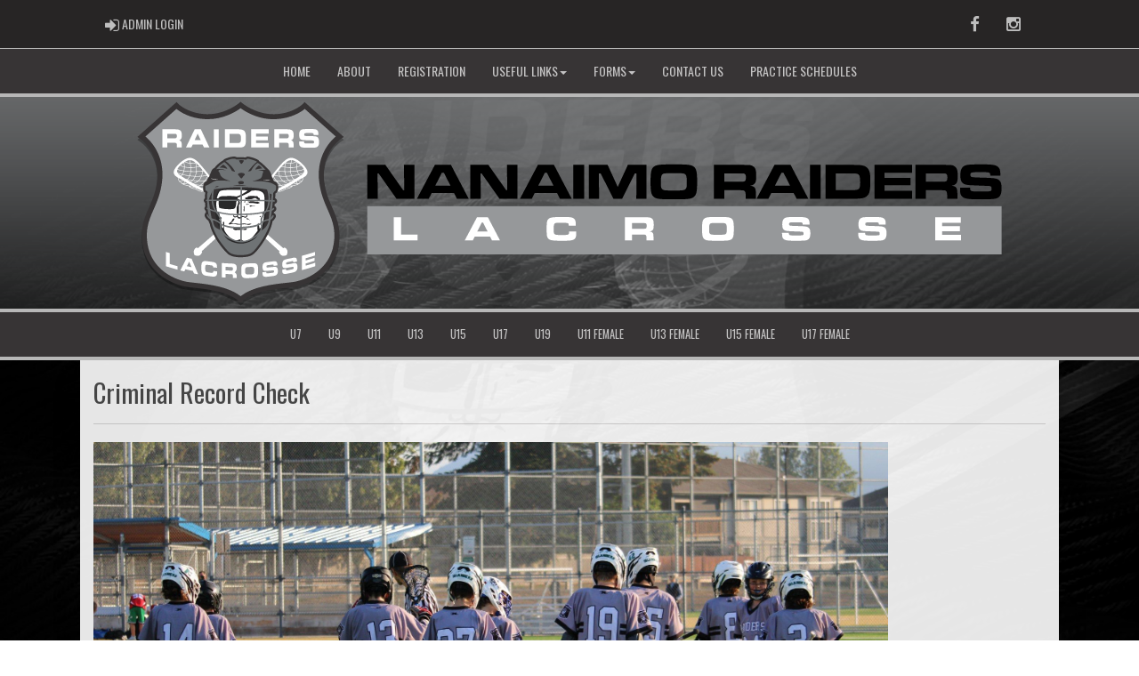

--- FILE ---
content_type: image/svg+xml
request_url: http://nanaimoraiderslacrosse.msa4.rampinteractive.com/cloud/nanaimoraiderslacrosse/css/img/assocLogo.svg
body_size: 38219
content:
<?xml version="1.0" encoding="utf-8"?>
<!-- Generator: Adobe Illustrator 16.0.0, SVG Export Plug-In . SVG Version: 6.00 Build 0)  -->
<!DOCTYPE svg PUBLIC "-//W3C//DTD SVG 1.1//EN" "http://www.w3.org/Graphics/SVG/1.1/DTD/svg11.dtd">
<svg version="1.1" xmlns="http://www.w3.org/2000/svg" xmlns:xlink="http://www.w3.org/1999/xlink" x="0px" y="0px"
	 width="289.028px" height="285.537px" viewBox="0 0 289.028 285.537" enable-background="new 0 0 289.028 285.537"
	 xml:space="preserve">
<g opacity="0.3">
	<path d="M257.822,113.839c1.826,14.479,6.37,24.85,10.765,34.878c6.278,14.325,12.208,27.856,8.822,50.232
		c-6.147,40.624-43.575,55.571-62.508,57.798c-1.966,0.231-4.038,0.46-6.19,0.697c-19.865,2.191-47.073,5.194-61.938,18.482
		l-2.258,2.019l-2.257-2.019c-14.867-13.288-42.074-16.291-61.939-18.482c-2.153-0.237-4.224-0.466-6.19-0.697
		c-18.932-2.227-56.361-17.174-62.508-57.798c-3.386-22.376,2.543-35.906,8.821-50.231c4.395-10.029,8.94-20.399,10.766-34.879
		c5.006-39.69-22.555-58.084-22.834-58.265l-3.725-2.419L57.701,5.953l2.259,2.311c0.12,0.121,12.968,12.832,36.968,13.986
		c0.967,0.047,1.947,0.07,2.915,0.07c0.001,0,0.003,0,0.005,0c24.526-0.001,42.299-14.846,42.475-14.997l2.193-1.861l2.192,1.862
		c0.174,0.147,18.046,14.996,42.475,14.996c0.971,0,1.953-0.023,2.92-0.07c24.164-1.163,36.843-13.858,36.968-13.986l2.26-2.311
		l53.052,47.202l-3.725,2.419C279.524,56.317,252.838,74.322,257.822,113.839z"/>
</g>
<g id="_x3C_Layer_x3E__copy">
	<g>
		<path fill="#96989A" d="M278.812,48.862L231.492,6.761c0,0-13.456,13.762-39.229,15.001
			c-27.658,1.331-47.749-15.728-47.749-15.728s-20.092,17.059-47.75,15.728C70.992,20.522,57.538,6.761,57.538,6.761l-47.32,42.101
			c0,0,29.679,19.273,24.35,61.53c-4.517,35.811-25.164,47.402-19.599,84.18c5.565,36.778,38.988,52.521,59.555,54.94
			c20.566,2.42,52.667,4.533,69.991,20.019c17.324-15.485,49.424-17.599,69.991-20.019c20.566-2.42,53.989-18.162,59.554-54.94
			c5.565-36.777-15.082-48.369-19.599-84.18C249.132,68.135,278.812,48.862,278.812,48.862z"/>
		<path fill="#373435" d="M144.515,274.074l-2.257-2.018c-14.867-13.288-42.074-16.291-61.939-18.482
			c-2.153-0.237-4.224-0.466-6.19-0.698c-18.932-2.227-56.361-17.173-62.508-57.797c-3.386-22.377,2.543-35.906,8.821-50.232
			c4.395-10.028,8.94-20.398,10.766-34.878c5.006-39.69-22.555-58.084-22.834-58.265l-3.725-2.419L57.701,2.082l2.259,2.311
			c0.12,0.121,12.968,12.832,36.968,13.986c0.967,0.047,1.947,0.071,2.915,0.071c0.001,0,0.003,0,0.005,0
			c24.526-0.002,42.299-14.847,42.475-14.997l2.193-1.861l2.192,1.861c0.174,0.147,18.046,14.997,42.475,14.997
			c0.971,0,1.953-0.024,2.92-0.071c24.164-1.162,36.843-13.857,36.968-13.986l2.26-2.311l53.052,47.202l-3.725,2.419
			c-1.132,0.742-27.818,18.747-22.834,58.265c1.826,14.479,6.37,24.85,10.765,34.878c6.278,14.325,12.208,27.855,8.822,50.232
			c-6.147,40.624-43.575,55.57-62.508,57.797c-1.966,0.232-4.038,0.461-6.19,0.698c-19.865,2.191-47.073,5.194-61.938,18.482
			L144.515,274.074z M15.536,48.665c8.062,6.786,26.862,26.712,22.393,62.151c-1.949,15.453-6.908,26.768-11.282,36.75
			c-6.128,13.984-11.421,26.061-8.328,46.5c5.535,36.581,39.444,50.063,56.602,52.082c1.95,0.229,4.005,0.456,6.142,0.692
			c19.856,2.19,46.724,5.154,63.454,18.275c16.729-13.121,43.598-16.085,63.453-18.275c2.137-0.236,4.19-0.463,6.142-0.692
			c17.156-2.019,51.065-15.501,56.601-52.082c3.094-20.439-2.199-32.517-8.328-46.5c-4.375-9.982-9.333-21.296-11.282-36.75
			c-4.469-35.438,14.332-55.365,22.394-62.151l-42.014-37.381c-5.134,4.147-18.28,12.863-39.053,13.862
			c-1.074,0.052-2.167,0.078-3.245,0.078c-22.074,0-38.852-10.655-44.667-14.907c-5.816,4.252-22.595,14.905-44.667,14.907
			c-0.002,0-0.004,0-0.005,0c-1.076,0-2.166-0.026-3.241-0.078c-20.772-1-33.918-9.715-39.052-13.862L15.536,48.665z"/>
	</g>
	<g>
		<path fill="#FFFFFF" d="M76.407,91.15c-0.959,0-1.943-0.028-2.945-0.091c-8.96-0.568-11.513-3.706-11.618-3.839l0.534-0.418
			c0.023,0.029,2.518,3.036,11.126,3.582c8.754,0.551,16.181-1.618,16.255-1.641l0.193,0.649
			C89.886,89.412,83.94,91.15,76.407,91.15z"/>
	</g>
	<g>
		<path fill="#FFFFFF" d="M62.86,103.005l-0.289-0.613c0.039-0.018,3.816-1.873,4.975-7.784c1.18-6.019-0.34-11.32-0.356-11.373
			l0.65-0.191c0.065,0.223,1.582,5.515,0.37,11.694C66.982,101.005,63.027,102.926,62.86,103.005z"/>
	</g>
	<g>
		<path fill="#FFFFFF" d="M91.688,123.438c-3.129,0-6.604-2.12-8.292-3.623c-0.048,0-0.096,0.001-0.144,0.001
			c-5.088,0-8.003-2.372-9.577-4.44c-2.491-0.035-7.445-0.839-9.601-3.687c-4.916-1.964-4.604-8.222-4.601-8.285l0.677,0.04
			c-0.004,0.059-0.288,5.906,4.259,7.648l0.093,0.036l0.059,0.081c2.012,2.761,6.953,3.49,9.284,3.49h0.171l0.102,0.138
			c1.482,2.008,4.334,4.395,9.4,4.298l0.135-0.002l0.1,0.091c2.03,1.859,7.565,5.102,10.776,2.643l0.412,0.538
			C93.98,123.141,92.857,123.438,91.688,123.438z"/>
	</g>
	<g>
		
			<rect x="94.497" y="115.327" transform="matrix(0.5275 0.8496 -0.8496 0.5275 145.0302 -24.8298)" fill="#FFFFFF" width="0.678" height="5.271"/>
	</g>
	<g>
		<path fill="#FFFFFF" d="M83.699,119.765l-0.349-0.581c0.058-0.035,5.866-3.546,10.656-8.612c4.759-5.036,6.042-8.75,6.054-8.787
			l0.643,0.214c-0.052,0.156-1.33,3.881-6.204,9.038C89.643,116.173,83.758,119.729,83.699,119.765z"/>
	</g>
	<g>
		<path fill="#FFFFFF" d="M61.727,109.914l-0.038-0.677c4.451-0.25,7.459-3.047,7.489-3.075l0.142-0.134l0.188,0.055
			c0.052,0.015,5.247,1.533,14.652,2.366c9.401,0.834,17.365-0.745,17.445-0.761l0.134,0.665c-0.081,0.016-8.142,1.613-17.639,0.771
			c-8.495-0.753-13.594-2.063-14.601-2.34C68.825,107.371,65.921,109.678,61.727,109.914z"/>
	</g>
	<g>
		<path fill="#FFFFFF" d="M68.061,113.22c-2.385,0-3.562-1.049-3.638-1.12l0.459-0.499c0.026,0.024,2.736,2.384,8.448-0.535
			l0.308,0.603C71.334,112.847,69.482,113.22,68.061,113.22z"/>
	</g>
	<g>
		
			<rect x="67.907" y="108.143" transform="matrix(0.9578 0.2873 -0.2873 0.9578 34.7743 -14.929)" fill="#FFFFFF" width="0.678" height="5.718"/>
	</g>
	<g>
		<path fill="#FFFFFF" d="M71.546,108.265l-0.401-0.546c0.044-0.033,4.411-3.336,5.268-10.746
			c0.901-7.781-1.305-16.528-1.634-17.427l0.636-0.233c0.577,1.57,2.53,10.331,1.671,17.738
			C76.193,104.771,71.736,108.125,71.546,108.265z"/>
	</g>
	<g>
		<path fill="#FFFFFF" d="M77.936,85.432c-0.643,0-1.307-0.03-1.986-0.1c-4.75-0.487-7.852-2.59-7.981-2.679l0.384-0.558
			c0.03,0.021,3.098,2.095,7.667,2.563c4.583,0.471,8.682-0.975,8.723-0.99l0.229,0.638C84.822,84.358,81.784,85.432,77.936,85.432z
			"/>
	</g>
	<g>
		<path fill="#FFFFFF" d="M76.175,111.124l-0.382-0.56c3.679-2.511,7.233-5.878,8.325-13.439c1.143-7.923-1.285-13.999-1.31-14.059
			l0.627-0.256c0.025,0.063,2.521,6.309,1.352,14.411C83.659,105.042,79.981,108.525,76.175,111.124z"/>
	</g>
	<g>
		
			<rect x="75.905" y="113.188" transform="matrix(0.9657 0.2596 -0.2596 0.9657 32.5085 -15.8472)" fill="#FFFFFF" width="0.677" height="3.899"/>
	</g>
	<g>
		<path fill="#FFFFFF" d="M80.338,117.335c-3.74,0-5.95-1.204-6.062-1.267l0.329-0.592c0.033,0.018,3.286,1.781,8.504,0.96
			l0.104,0.669C82.176,117.269,81.215,117.335,80.338,117.335z"/>
	</g>
	<g>
		<path fill="#FFFFFF" d="M95.17,115.476c-0.086-0.003-8.662-0.258-15.076-1.893l0.167-0.657c6.34,1.616,14.842,1.869,14.928,1.872
			L95.17,115.476z"/>
	</g>
	<g>
		<path fill="#FFFFFF" d="M78.862,113.208l-0.121-0.667c0.073-0.013,7.32-1.38,10.467-6.315c3.241-5.082,3.886-11.079,3.303-13.531
			l0.659-0.157c0.611,2.565-0.044,8.806-3.391,14.052C86.471,111.777,79.171,113.151,78.862,113.208z"/>
	</g>
	<g>
		<path fill="#FFFFFF" d="M85.109,102.965c-2.229,0-4.554-0.082-6.857-0.292c-10.05-0.917-19.651-3.999-21.473-4.607l0.198-0.648
			c1.827,0.61,11.362,3.671,21.337,4.581c10.438,0.952,21.342-0.746,21.451-0.763l0.106,0.669
			C99.785,101.917,93.063,102.965,85.109,102.965z"/>
	</g>
	<g>
		<path fill="#FFFFFF" d="M81.41,96.605c-2.423,0-4.988-0.073-7.548-0.264c-10.742-0.801-15.943-3.018-16.16-3.112l0.27-0.622
			c0.053,0.023,5.329,2.267,15.94,3.058c10.652,0.795,21.402-0.47,21.51-0.482l0.08,0.673C95.42,95.867,89.134,96.605,81.41,96.605z
			"/>
	</g>
	<g>
		<path fill="#FFFFFF" d="M179.593,180.369l22.933,19.841l1.403-1.127c0,0,3.206,1.187,3.902,4.483
			c0.695,3.297-1.028,5.929-1.028,5.929s-3.751,1.845-6.533,0.453s-3.66-4.99-3.66-4.99l0.76-0.61l-19.451-17.809L179.593,180.369z"
			/>
	</g>
	<g>
		<path fill="#FFFFFF" d="M54.913,93.443c2.178-4.234,8.227-10.767,14.578-14.034c6.352-3.266,10.888-2.057,16.574,3.206
			c5.687,5.263,17.845,21.172,17.845,21.172l1.351,2.702l-2.258,0.736c0,0-9.719-13.318-15.445-19.266
			c-5.727-5.949-9.518-7.965-13.631-7.118c-4.114,0.847-12.3,7.42-14.155,10.485c-1.854,3.065-1.855,5.646,0.443,8.106
			c2.298,2.459,17.704,11.412,24.197,15.083c6.492,3.669,11.271,5.666,11.271,5.666s4.271,4.673,1.452,3.872
			c-2.818-0.802-8.589-3.085-15.848-6.957s-15.728-9.678-21.535-12.643C53.945,101.488,52.735,97.677,54.913,93.443z"/>
	</g>
	<g>
		<path fill="#FFFFFF" d="M212.63,91.15c-7.533,0-13.479-1.738-13.546-1.758l0.193-0.649c0.074,0.022,7.515,2.194,16.255,1.641
			c8.609-0.546,11.104-3.552,11.128-3.583l0.532,0.419c-0.104,0.133-2.657,3.271-11.617,3.839
			C214.574,91.123,213.589,91.15,212.63,91.15z"/>
	</g>
	<g>
		<path fill="#FFFFFF" d="M226.177,103.005c-0.168-0.079-4.121-2-5.351-8.267c-1.211-6.18,0.306-11.472,0.371-11.694l0.65,0.19
			c-0.016,0.053-1.534,5.362-0.355,11.374c1.163,5.933,4.935,7.766,4.973,7.783L226.177,103.005z"/>
	</g>
	<g>
		<path fill="#FFFFFF" d="M197.351,123.438c-1.17,0-2.293-0.296-3.255-1.033l0.412-0.538c3.213,2.459,8.745-0.784,10.775-2.643
			l0.1-0.091l0.135,0.002c5.062,0.094,7.92-2.29,9.4-4.298l0.102-0.138h0.171c2.332,0,7.272-0.729,9.283-3.49l0.06-0.081
			l0.094-0.036c4.546-1.743,4.263-7.59,4.259-7.648l0.677-0.04c0.004,0.063,0.315,6.32-4.601,8.285
			c-2.156,2.848-7.109,3.651-9.602,3.687c-1.573,2.068-4.488,4.439-9.576,4.44c-0.048,0-0.096,0-0.144-0.001
			C203.954,121.318,200.479,123.438,197.351,123.438z"/>
	</g>
	<g>
		
			<rect x="191.565" y="117.623" transform="matrix(0.8492 0.528 -0.528 0.8492 91.5644 -84.7561)" fill="#FFFFFF" width="5.27" height="0.677"/>
	</g>
	<g>
		<path fill="#FFFFFF" d="M205.338,119.765c-0.06-0.035-5.943-3.592-10.798-8.729c-4.876-5.157-6.154-8.881-6.206-9.038l0.643-0.214
			c0.013,0.037,1.295,3.751,6.055,8.787c4.792,5.069,10.598,8.578,10.655,8.612L205.338,119.765z"/>
	</g>
	<g>
		<path fill="#FFFFFF" d="M227.311,109.914c-4.194-0.236-7.099-2.543-7.772-3.129c-1.007,0.276-6.106,1.587-14.601,2.34
			c-9.496,0.841-17.559-0.755-17.64-0.771l0.135-0.665c0.078,0.016,8.056,1.592,17.444,0.761c9.406-0.833,14.602-2.351,14.653-2.366
			l0.187-0.056l0.142,0.134c0.03,0.028,3.039,2.825,7.49,3.075L227.311,109.914z"/>
	</g>
	<g>
		<path fill="#FFFFFF" d="M220.977,113.22c-1.422,0-3.273-0.373-5.577-1.55l0.309-0.603c5.708,2.917,8.421,0.56,8.447,0.535
			l0.459,0.499C224.538,112.171,223.36,113.22,220.977,113.22z"/>
	</g>
	<g>
		
			<rect x="217.932" y="110.663" transform="matrix(0.2873 0.9579 -0.9579 0.2873 263.6895 -132.37)" fill="#FFFFFF" width="5.718" height="0.677"/>
	</g>
	<g>
		<path fill="#FFFFFF" d="M217.49,108.265c-0.189-0.14-4.646-3.494-5.54-11.214c-0.857-7.407,1.096-16.167,1.673-17.738l0.635,0.233
			c-0.33,0.898-2.536,9.646-1.634,17.427c0.86,7.429,5.224,10.713,5.267,10.746L217.49,108.265z"/>
	</g>
	<g>
		<path fill="#FFFFFF" d="M211.102,85.432c-3.849,0-6.887-1.073-7.034-1.126l0.229-0.638c0.041,0.015,4.142,1.46,8.723,0.99
			c4.579-0.47,7.636-2.542,7.666-2.563l0.384,0.558c-0.129,0.089-3.23,2.192-7.979,2.679
			C212.41,85.401,211.744,85.432,211.102,85.432z"/>
	</g>
	<g>
		<path fill="#FFFFFF" d="M212.862,111.124c-3.807-2.598-7.484-6.081-8.613-13.902c-1.169-8.103,1.327-14.349,1.353-14.411
			l0.628,0.256c-0.024,0.06-2.451,6.146-1.309,14.059c1.091,7.562,4.646,10.928,8.323,13.439L212.862,111.124z"/>
	</g>
	<g>
		
			<rect x="210.844" y="114.798" transform="matrix(0.2597 0.9657 -0.9657 0.2597 268.7089 -120.2585)" fill="#FFFFFF" width="3.899" height="0.677"/>
	</g>
	<g>
		<path fill="#FFFFFF" d="M208.699,117.335c-0.878,0-1.838-0.066-2.876-0.229l0.104-0.669c5.24,0.819,8.472-0.942,8.504-0.96
			l0.331,0.592C214.648,116.131,212.438,117.335,208.699,117.335z"/>
	</g>
	<g>
		<path fill="#FFFFFF" d="M193.867,115.476l-0.02-0.678c0.085-0.002,8.588-0.256,14.927-1.872l0.169,0.657
			C202.528,115.217,193.953,115.473,193.867,115.476z"/>
	</g>
	<g>
		<path fill="#FFFFFF" d="M210.175,113.208c-0.31-0.056-7.608-1.43-10.917-6.617c-3.347-5.247-4.002-11.487-3.391-14.052
			l0.659,0.157c-0.584,2.453,0.062,8.449,3.303,13.531c3.147,4.935,10.394,6.302,10.467,6.315L210.175,113.208z"/>
	</g>
	<g>
		<path fill="#FFFFFF" d="M203.928,102.965c-7.955,0-14.675-1.047-14.76-1.061l0.105-0.669c0.109,0.018,11.011,1.718,21.45,0.763
			c9.976-0.91,19.511-3.971,21.321-4.575l0.23,0.637c-1.839,0.614-11.44,3.696-21.489,4.613
			C208.482,102.883,206.157,102.965,203.928,102.965z"/>
	</g>
	<g>
		<path fill="#FFFFFF" d="M207.628,96.605c-7.726,0-14.011-0.739-14.093-0.749l0.081-0.673c0.107,0.013,10.861,1.279,21.508,0.482
			c10.612-0.792,15.89-3.035,15.941-3.058l0.271,0.622c-0.217,0.094-5.418,2.311-16.16,3.112
			C212.617,96.533,210.051,96.605,207.628,96.605z"/>
	</g>
	<g>
		<path fill="#FFFFFF" d="M109.443,180.369L86.51,200.209l-1.403-1.127c0,0-3.206,1.187-3.902,4.483
			c-0.695,3.297,1.028,5.929,1.028,5.929s3.75,1.845,6.533,0.453c2.782-1.392,3.66-4.99,3.66-4.99l-0.759-0.61l19.451-17.809
			L109.443,180.369z"/>
	</g>
	<g>
		<path fill="#FFFFFF" d="M234.124,93.443c-2.178-4.234-8.227-10.767-14.578-14.034c-6.352-3.266-10.889-2.057-16.574,3.206
			c-5.687,5.263-17.845,21.172-17.845,21.172l-1.351,2.702l2.259,0.736c0,0,9.719-13.318,15.444-19.266
			c5.727-5.949,9.518-7.965,13.631-7.118s12.3,7.42,14.154,10.485c1.854,3.065,1.855,5.646-0.443,8.106
			c-2.298,2.459-17.703,11.412-24.196,15.083c-6.492,3.669-11.271,5.666-11.271,5.666s-4.271,4.673-1.451,3.872
			c2.819-0.802,8.589-3.085,15.848-6.957s15.728-9.678,21.535-12.643C235.092,101.488,236.302,97.677,234.124,93.443z"/>
	</g>
	<g>
		<path fill="#373435" d="M192.087,125.63c1.473-0.782,3.104-2.704,3.374-5.826c0.232-2.692-0.205-4.851-0.256-5.088
			c-0.015-0.071-0.041-0.138-0.062-0.207c-0.001-0.01,0.002-0.018,0.001-0.028c-0.015-0.043-0.031-0.083-0.046-0.125
			c-0.015-0.041-0.027-0.081-0.045-0.121c-0.854-2.344-1.932-3.776-5.088-5.004c-1.936-1.754-3.447-7.864-4.718-11.312
			c-1.27-3.447-4.362-5.809-4.364-5.811c-0.115-0.155-0.243-0.3-0.386-0.429c-1.184-1.234-7.094-7.307-10.873-9.519
			c-0.181-0.613-0.561-1.158-1.092-1.54c-3.433-2.465-12.021-4.7-14.152-4.7c-0.025,0-0.095,0.001-0.122,0.001
			c-1.293,0.035-2.422,0.508-3.289,1.11c-1.595-0.125-4.515-0.311-7.878-0.311c-1.247,0-2.457,0.026-3.608,0.078
			c-1.388-0.815-2.833-0.929-3.886-0.929c-0.955,0-1.934,0.103-3.067,0.221l-0.069,0.007c-2.982,0.312-8.511,2.604-9.589,3.061
			c-0.695,0.294-1.235,0.842-1.528,1.513c-0.05,0.024-0.1,0.048-0.15,0.075c-0.285,0.152-7.033,3.797-12.119,10.52
			c-1.226,0.521-2.736,1.417-3.432,2.841c-1.27,2.601-3.629,8.953-3.629,8.953s-0.786,0.423-1.028,0.968
			c-0.242,0.544-2.601,5.081-2.601,5.081s-3.622,1.213-4.153,5.145c0.001,0.003,0.004,0.005,0.005,0.007
			c-0.087,0.193-0.162,0.393-0.206,0.606c-0.49,2.347-0.473,6.444,0.245,7.88c0.466,0.933,1.252,1.388,1.945,1.789
			c0.122,0.071,0.292,0.169,0.454,0.27c-0.523,2.461-0.616,4.742-0.541,7.475c-0.121,0.096-0.238,0.197-0.349,0.308
			c-0.73,0.732-1.131,1.705-1.13,2.738c0.002,1.343,0.692,2.527,1.738,3.221c0.053,1.533,0.115,3.194,0.216,4.917
			c-0.226,0.238-0.425,0.505-0.588,0.8c-0.953,1.733-0.433,3.885,1.136,5.008c0.106,0.79,0.23,1.58,0.375,2.366
			c-1.69,1.131-2.054,3.658-1.499,5.246c0.162,0.463,1.361,3.586,4.832,5.865c0.549,1.384,1.055,2.558,1.438,3.444
			c0.191,0.444,0.365,0.847,0.48,1.13c0.57,4.097,4.091,12.798,7.902,19.446c4.215,7.354,12.085,17.09,16.307,20.88
			c4.598,4.129,12.792,4.747,17.268,4.747h0.001c1.342,0,2.695-0.055,4.019-0.161c6.45-0.52,11.401-1.295,16.397-6.588
			c4.279-4.536,12.59-15.391,17.934-26.702c3.354-7.097,4.514-11.393,5.204-15.52c1.394-1,2.768-2.514,4.021-4.881
			c0.542-1.022,0.52-2.085,0.457-2.629c-0.152-1.349-0.856-2.446-1.928-3.014c-0.243-0.129-0.579-0.305-0.99-0.437
			c0.053-0.4,0.105-0.81,0.159-1.232c0.918-0.511,1.775-1.174,2.531-2.076c0.648-0.772,0.975-1.816,0.894-2.864
			c-0.082-1.072-0.582-2.066-1.367-2.725c-0.34-0.285-0.724-0.507-1.134-0.661c0.1-1.007,0.196-2.02,0.289-3.023
			c1.784-0.23,3.091-1.674,3.21-3.597c0.067-1.114-0.376-2.208-1.224-3c-0.4-0.375-0.869-0.661-1.372-0.85
			c0.185-2.56,0.31-4.765,0.348-6.287C191.904,125.865,192.021,125.711,192.087,125.63z"/>
	</g>
	<g>
		<path fill="#29292A" d="M179.014,134.655c-0.884-6.672-1.609-10.665-4.352-12.641c-2.741-1.976-6.25-2.339-12.703-2.541
			c-6.452-0.202-18.51-0.484-27.139-0.363c-8.63,0.121-17.824,0.786-17.824,0.786c-1.19,0.524-3.852,3.669-5.344,7.904
			c-1.492,4.235-2.036,8.247-2.198,15.184s1.452,16.01,3.508,22.784c2.057,6.775,5.283,12.18,8.348,15.083
			c3.186,2.459,3.186,2.862,3.186,2.862l-1.533,1.936c0,0,1.775,10.928,11.13,11.695c9.355,0.766,12.663,3.79,20.647-0.565
			s11.856-9.679,11.856-9.679s1.895-3.95,1.773-4.597c-0.121-0.645-2.46,0-2.46,0s-0.242-0.968,0.726-2.339
			c0.968-1.37,3.912-2.449,5.969-3.563c2.057-1.115,2.219-2.325,2.782-4.18c0.564-1.854,2.461-9.034,3.348-16.735
			C179.622,147.985,179.897,141.328,179.014,134.655z"/>
	</g>
	<g>
		<path fill="#FFFFFF" d="M112.801,132.298c0.686,0.283,1.412,0.525,1.694,0c0.283-0.524,1.129-1.895,3.106-2.419
			c1.975-0.524,12.198-0.645,16.201-0.484s3.357,0.887,5.656,0.443c2.299-0.443,11.13-4.919,14.518-7.904
			c0,0-7.702-1.129-18.389-1.008c-10.687,0.121-17.3,0.484-19.115,1.855c-1.814,1.371-3.307,6.855-3.67,7.703
			C112.438,131.33,112.116,132.016,112.801,132.298z"/>
	</g>
	<g>
		<path fill="#FFFFFF" d="M173.856,153.575c1.007-0.952,3.063-3.211,3.063-6.759c0-3.549,0.283-14.034-0.322-17.986
			c-0.604-3.952-5.034-8.67-17.622-6.572c0,0-1.573,1.613-3.146,2.459c-1.573,0.847-13.316,6.452-14.603,6.694
			c-1.287,0.242-1.044,1.775-0.439,1.976c0.604,0.202,2.137-0.201,2.298,1.734c0.162,1.936,0.484,4.637,0.242,5.202
			c-0.242,0.564-1.089,0.121-1.129,1.048c-0.04,0.928,0.282,8.51-0.242,11.09s-1.331,2.461-1.089,4.113
			c0.242,1.654,2.46,1.814,3.146,1.371c0.686-0.442,1.251-1.694,2.743-1.573c1.491,0.121,3.75,1.493,4.96,0.847
			c1.21-0.645,1.21-2.716,1.572-2.459c0.363,0.257,0.605,1.412,0,2.622c-0.604,1.21-2.629,1.612-3.653,1.007
			c-1.024-0.604-2.496-0.966-3.434,0c-0.938,0.968-1.705,1.573-3.357,1.492c-1.653-0.08-1.775-0.321-2.218-1.048
			c-0.443-0.726-1.048-1.533-1.492-1.13c-0.444,0.404-2.097,0.968-3.469,0.362c-1.371-0.604-1.169-2.54-0.806-3.185
			s0.682-0.335,0.685,0.081c0.004,0.416-0.05,2.042,1.402,2.103c1.452,0.06,2.284,0.015,2.677-1.301
			c0.393-1.316,0.408-2.133,0.242-2.571c-0.166-0.438-0.938-0.681-0.801-1.996s0.287-3.448,0.242-5.414
			c-0.045-1.966,0.111-2.294,0.897-4.027c0.787-1.734,1.351-3.347,1.008-5.021c-0.343-1.674-2.399-1.754-2.399-1.754
			s0.121,3.286-0.484,6.633c-0.605,3.347-1.613,4.678-3.267,5.162c-1.653,0.484-6.734,0.524-11.332,0.162
			c-4.597-0.363-8.105-1.532-8.186-1.653c-0.081-0.121-0.847-5.565-0.847-7.138s0.242-2.702,0.242-2.702l-2.54,0.081
			c0,0-0.888,1.976-0.929,4.074c-0.04,2.096,0.659,9.223,1.331,10.847c0.672,1.623,3.227,1.372,3.307,4.518s0.524,3.388,0.524,3.388
			s1.371-0.444,2.016,0.2c0.646,0.646,0.083,1.521-0.422,1.567c-0.505,0.047-0.553-0.45-1.312-0.316
			c-0.758,0.133-1.411,1.208-1.007,1.895c0.402,0.687,1.29,0.283,1.653,2.219c0.363,1.937,1.129,3.025,1.372,4.758
			c0.242,1.734,0.443,3.993,1.128,4.195c0.686,0.2,1.452-1.735,1.21-3.188c-0.242-1.451-0.806-3.306-0.564-4.758
			c0.242-1.451,1.815-1.049,1.774,2.138c-0.04,3.186-1.291,5.04,0.041,8.509c1.331,3.469,4.597,6.896,6.492,8.992
			c1.896,2.099,5.081,4.562,8.308,5.002c3.227,0.438,5.095-1.936,7.407-1.373c2.311,0.565,2.189,2.139,5.456,2.178
			c3.267,0.042,7.743-2.057,10.566-5.323c2.823-3.266,6.896-8.589,6.937-8.789c-0.808-2.622-0.565-9.479,0.968-10.404
			c0.847,3.992,1.652,7.742,1.652,7.742s2.5-1.572,3.751-5.768c1.25-4.194,2.016-9.72,2.016-13.429c-0.322-0.726,0-0.822,0-0.822
			l-2.742,0.903C173.331,154.478,172.847,154.526,173.856,153.575z M149.721,149.013c-0.061,1.108-0.666,1.634-1.117,0.868
			c-0.452-0.768,0.108-2.824,0.31-3.69c0.201-0.868-0.201-0.928-0.302-1.633c-0.102-0.706,0.847-1.814,0.847-1.814
			C150.083,143.993,149.781,147.904,149.721,149.013z M150.664,137.446c0.017,0.591-0.662,1.112-1.004,0.477
			c-0.342-0.635,0.483-2.127,0.483-2.127l1.008-0.171C150.719,135.999,150.648,136.854,150.664,137.446z M151.918,133.871
			c-1.693,0-1.452-2.218-0.564-2.541c0.888-0.323,1.616,0.103,2.621-0.484c0.219-0.127,0.162-1.129,1.411-1.372
			c1.252-0.242,9.315-0.162,10.687,0c1.372,0.162,2.017,0.927,2.299,1.614c0.283,0.685,0.847,0.886,1.29,0.927
			c0.444,0.041,0.808,0.322,0.929,1.492c0.121,1.169-0.202,1.936-1.775,1.371c-1.572-0.564-1.895-1.29-3.267-2.271
			c-1.37-0.981-2.096-0.511-4.597,0.538C158.452,134.193,153.611,133.871,151.918,133.871z M152.563,141.25
			c-0.706-0.201-0.182-1.517-0.182-1.517s0.484,0.569,1.028,0.67c0.545,0.101,0.968-0.202,1.573-0.222
			c0.604-0.02,0.786,0.747,0.786,0.747C154.842,140.525,153.269,141.452,152.563,141.25z M153.895,159.581
			c1.128,0.382,2.046,1.754,2.046,1.754s0.757,0.242,0.797,0.666c0.04,0.423-0.585,0.279-0.797-0.444c0,0-3.659-0.968-3.761-1.352
			C152.08,159.823,152.766,159.197,153.895,159.581z M152.543,174.701c-0.564,0.545-1.936,1.03-3.649,0.526
			c-1.714-0.505-4.355,0-6.473,0.039c-2.117,0.04-4.638,0.626-6.029,0.04c-1.392-0.584-2.238-1.189-2.117-1.814
			c0.121-0.624,2.057-1.089,2.057-1.089l7.896,0.564l0.287,0.565c0,0,2.281,0.665,4.097,0.442c1.814-0.221,3.307-0.845,3.811-0.624
			C152.927,173.573,153.108,174.157,152.543,174.701z M157.282,168.128c-1.089,0.303-2.139,0.444-3.167,0.113
			s-3.165-0.576-4.778-0.618c-1.612-0.039-4.012,0.727-7.117,0.605c-3.105-0.121-3.004-0.343-5.021-0.987
			c-2.017-0.645-5.444,0.021-6.714,0.444c-1.271,0.424-2.218,0.382-1.996-0.544c0.221-0.929,1.491-1.555,3.003-2.723
			c1.512-1.17,1.352-2.582,2.017-3.59c0.666-1.007,2.359-1.33,2.58-0.786c0.222,0.545-0.383,1.573-1.29,2.985
			c-0.907,1.41-1.855,1.612-3.508,2.942c-0.121,0.101,5.887,0.222,8.529,0.806c2.642,0.586,5.142,0.363,7.723-0.121
			c2.58-0.483,3.407,0.021,4.628,0.465c1.22,0.444,3.679-0.121,4.466-0.241c0.786-0.121,2.581,0.1,2.581,0.1
			S158.371,167.826,157.282,168.128z M161.517,142.823c-0.827-0.262-1.634,0.121-2.32,0.524c-0.686,0.403-1.531,0.666-2.057,0.322
			c-0.524-0.342-0.665-1.633,1.654-1.613c2.318,0.02,5.464,1.049,5.464,1.049C163.513,143.75,162.342,143.085,161.517,142.823z
			 M168.896,139.416c-1.089,0.363-1.148,0.404-2.601,0.182s-5.283-0.968-7.844-0.686s-2.782-1.099-2.944-1.241
			c-0.161-0.141-0.545,0.151-0.957,0.151c-0.413,0-0.734-0.487-0.383-0.695c0.494-0.292,2.449-0.353,3.881-0.655
			c1.433-0.302,3.752-0.22,5.121,0.182c1.37,0.402,2.077,0.363,3.73,0.267c1.652-0.098,1.896,0.742,2.097,0.984
			c0.202,0.242,1.19,0,1.371,0.403C170.549,138.711,169.984,139.053,168.896,139.416z M171.094,157.972
			c-0.832,0.12-0.848-0.409-0.59-0.848c0.257-0.438,1.376-1.069,1.376-1.069C171.834,156.892,171.925,157.851,171.094,157.972z"/>
	</g>
	<g>
		<path fill="#6F7375" d="M192.366,115.321c0,0-4.719-4.274-14.396-5.484c-9.679-1.21-18.147-0.081-18.147-0.081
			s10.162-3.025,11.937-4.516c1.774-1.493,1.936-3.831,2.46-5.848c0.523-2.016,1.452-2.621,0.847-3.629
			c-0.604-1.008-5.443-0.726-7.138-0.524c5.565-1.896,10.605-1.412,10.605-1.412s-7.259-7.622-10.808-9.396
			c-4.839,2.339-9.113,10.888-9.113,10.888l-4.113,0.847c0,0,6.896-9.477,12.34-13.187c-2.863-2.057-11.009-4.195-12.501-4.154
			s-2.379,1.21-2.379,1.21s-6.655-0.686-13.349-0.282c-1.331-1.25-3.146-1.049-5.848-0.766c-2.702,0.282-8.759,2.847-8.759,2.847
			s8.678,5.662,13.074,14.614c-1.331-0.081-4.315-1.169-4.315-1.169s-3.186-6.799-10.202-11.969c0,0-6.413,3.419-11.171,9.71
			c7.783-1.291,12.985,1.533,12.985,1.533s-7.34-1.452-8.913-0.524c-1.573,0.928-1.048,1.573,0,3.024
			c1.049,1.452,0.968,1.533,1.25,2.863s1.492,3.569,5.162,5.676c3.67,2.106,9.315,3.518,9.315,3.518s-16.251-1.653-20.647-0.323
			c-4.396,1.331-9.759,5.888-13.671,6.674c-0.484,2.319-0.242,5.505,0,5.989s2.903,1.291,2.903,2.863
			c-0.927,3.508-0.847,6.412-0.604,11.05c0.242,4.637,0.162,11.903,1.734,18.211c1.573,6.307,4.193,11.59,4.718,13.041
			c0.282,3.064,3.468,11.533,7.582,18.713c4.113,7.178,11.775,16.613,15.727,20.162c3.952,3.55,12.34,4.396,19.115,3.853
			c6.774-0.545,10.465-1.392,14.518-5.687s12.219-14.94,17.421-25.95c5.202-11.009,4.848-14.688,6.109-22.805
			c1.262-8.118,2.723-25.044,2.723-29.641c1.089-1.694,1.391-1.936,1.875-2.178c0.483-0.242,1.674-1.189,1.875-3.528
			C192.769,117.216,192.366,115.321,192.366,115.321z M185.913,133.548c-0.786,5.928-3.146,22.019-3.508,30.669
			c-3.388,9.86-10.103,11.796-10.103,11.796s0,0-3.266,4.295c-3.569,6.472-8.469,10.404-17.905,12.823
			c-9.437,2.42-20.748-1.572-25.466-6.109c-4.718-4.536-3.509-6.109-6.412-9.618c-2.903-3.508-6.371-3.126-9.275-6.19
			c-2.903-3.064-2.984-10.002-2.984-10.002l-1.693-1.047c0,0-2.904-16.777-4.033-25.326c0.484-2.823,6.21-15.082,6.21-15.082
			l0.343,0.484c8.529-1.331,20.022-2.783,37.263-2.904c20.689,0,36.233,3.448,36.233,3.448s0.302,0.605,1.633,3.327
			c1.694,3.811,3.751,2.359,3.751,2.359S186.7,127.62,185.913,133.548z"/>
	</g>
	<g>
		<path fill="#6F7375" d="M190.015,135.083c-1.517-0.094-3.485-0.182-5.75-0.264c0.559-10.058-3.149-17.631-3.333-17.996
			c-0.238-0.477-0.818-0.671-1.297-0.432c-0.479,0.239-0.673,0.819-0.435,1.298c0.041,0.084,3.645,7.467,3.123,17.065
			c-11.345-0.365-28.4-0.576-35.99-0.543l0.101-18.36l-1.936-0.011l-0.1,18.385c-7.118,0.052-26.086,0.095-37.28,0.115
			c-0.286-8.365,2.155-18.139,2.184-18.253c0.134-0.518-0.178-1.045-0.695-1.179c-0.518-0.134-1.045,0.178-1.179,0.695
			c-0.03,0.117-2.545,10-2.25,18.741c-3.953,0.008-6.556,0.011-6.654,0.011c-0.535,0.001-0.967,0.435-0.967,0.969
			c0,0.534,0.435,0.967,0.968,0.967c0,0,0,0,0.001,0c0.099,0,2.75-0.005,6.767-0.012c0.079,0.895,0.19,1.769,0.346,2.608
			c0.802,4.329,2.141,7.457,3.699,10.1c-5.941-1.927-9.38-3.662-9.459-3.705c-0.468-0.255-1.057-0.086-1.314,0.382
			c-0.258,0.469-0.087,1.057,0.381,1.314c0.088,0.048,4.667,2.225,11.899,4.354c0.809,1.172,1.646,2.283,2.477,3.413
			c0.455,0.618,0.908,1.646,1.353,2.271c1.954,2.745,2.128,5.361,1.94,8.051c-2.18-1.816-5.352-4.022-9.893-5.039
			c-4.775-1.07-6.325-5.227-6.396-5.428c-0.178-0.503-0.591-0.768-1.095-0.591c-0.505,0.177-0.633,1.413-0.457,1.918
			c0.076,0.218,1.664,4.677,7.525,5.988c4.609,1.032,7.953,3.365,10.127,5.197c-0.099,0.962-0.201,2.358-0.237,3.35
			c-0.094,2.572,1.066,11.027,12.853,17.021c5.067,2.574,10.181,4.79,16.506,4.79c5.687,0,11.909-1.792,18.713-6.727
			c10.859-7.873,9.929-13.606,9.228-19.025c-0.01-0.068-0.01-0.14-0.017-0.21c0.093-0.093,0.185-0.182,0.274-0.252
			c2.249-1.762,3.605-2.55,6.025-3.033c0.329-0.066,0.65-0.127,0.967-0.186c3.194-0.602,5.938-0.756,8.53-5.65
			c0.25-0.473,0.206-1.471-0.267-1.72c-0.472-0.25-0.92-0.48-1.17-0.008c-2.156,4.07-4.377,4.897-7.45,5.475
			c-0.323,0.061-0.653,0.123-0.99,0.19c-2.442,0.488-4.012,1.406-5.843,2.779c0.113-0.938,0.28-1.862,0.365-2.671
			c0.297-2.806,1.38-4.848,3.271-7.434c0.619-0.847,1.269-1.748,1.913-2.74c1.15-0.305,2.271-0.527,3.354-0.743
			c3.045-0.601,5.674-0.984,7.387-3.026c0.344-0.409,0.29-1.157-0.119-1.5c-0.408-0.344-1.021-0.291-1.364,0.119
			c-1.274,1.519-3.482,1.956-6.278,2.508c-0.523,0.103-1.059,0.21-1.602,0.326c1.298-2.396,2.469-5.319,3.2-9.127
			c0.188-0.975,0.325-1.934,0.428-2.877c2.401,0.084,4.484,0.176,6.063,0.273c0.021,0.001,0.04,0.002,0.061,0.002
			c0.507,0,0.796-0.395,0.828-0.908C191.09,135.575,190.548,135.116,190.015,135.083z M111.939,149.791
			c-1.857-2.942-3.496-6.395-4.396-11.256c-0.134-0.725-0.232-1.483-0.304-2.259c11.197-0.021,30.03-0.063,37.148-0.115
			l-0.094,17.192C131.07,154.33,119.813,152.108,111.939,149.791z M116.251,155.892c-0.45-0.631-0.909-1.257-1.37-1.883
			c-0.469-0.639-0.94-1.283-1.408-1.941c6.659,1.777,15.083,3.337,24.155,3.337c2.154,0,4.38,0.026,6.655-0.117l-0.086,15.854
			c-14.28,0.5-23.439-2.865-25.774-4.53C118.764,163.197,118.936,159.666,116.251,155.892z M117.986,170.393
			c0.021-0.563,0.114-1.225,0.208-1.875c3.12,1.986,11.182,5.017,23.4,5.017c0.843,0,1.711-0.019,2.59-0.049l-0.092,17.021
			c-4.862-0.316-9.234-2.155-13.348-4.477C120.226,180.096,117.903,172.678,117.986,170.393z M163.126,183.979
			c-6.403,4.645-12.021,6.465-17.099,6.568l0.092-17.142c12.488-0.646,21.31-2.427,25.601-5.389
			C172.408,173.28,172.412,177.246,163.126,183.979z M176.174,152.658c-1.983,2.709-4.38,5.05-4.731,8.373
			c-0.145,1.362-0.133,3.031-0.016,4.516c-0.163,0.125-0.321,0.247-0.493,0.378c-2.676,2.022-9.155,4.315-24.801,5.13l0.087-15.829
			c20.438-0.325,26.86-2.208,30.574-3.442C176.59,152.078,176.384,152.371,176.174,152.658z M181.777,139.253
			c-0.841,4.381-2.016,7.465-3.411,9.998c-0.014,0.004-0.026,0.006-0.039,0.01c-0.544,0.149-1.075,0.327-1.69,0.533
			c-3.544,1.187-9.442,3.158-30.407,3.495l0.094-17.143c7.504-0.034,24.451,0.173,35.84,0.53
			C182.069,137.524,181.944,138.382,181.777,139.253z"/>
	</g>
	<g>
		<ellipse fill="#373435" cx="145.083" cy="111.212" rx="3.856" ry="2.102"/>
	</g>
	<g>
		<path fill="#373435" d="M133.801,115.461l18.571-0.138C152.372,115.324,143.268,112.83,133.801,115.461z"/>
	</g>
	<g>
		<path fill="#373435" d="M109.737,117.78c0,0,1.774-0.605,5.726-1.008c0,0-2.177-0.686-2.58-0.927
			C110.785,116.086,109.737,117.78,109.737,117.78z"/>
	</g>
	<g>
		<path fill="#373435" d="M142.481,102.214c0,0,2.179,3.256,2.984,3.307c1.14,0.071,1.916-1.885,2.249-2.43s2.269-1.633,2.511-2.783
			c0.241-1.149-1.936-2.359-4.759-2.389c-2.822-0.03-4.617,1.18-4.496,2.268C141.09,101.276,142.481,102.214,142.481,102.214z"/>
	</g>
	<g>
		<path fill="#373435" d="M145.476,85.882c0.937,0.03,2.963-2.964,3.478-4.809c0,0-3.781-0.756-6.593,0
			C142.784,82.585,144.538,85.852,145.476,85.882z"/>
	</g>
	<g>
		<path fill="#373435" d="M121.008,86.789c0,0-3.851,2.924-4.577,4.013c3.367-0.162,7.803,0.827,10.162,1.976
			C125.847,89.874,122.016,87.333,121.008,86.789z"/>
	</g>
	<g>
		<path fill="#373435" d="M169.259,87.959c-0.847,0.363-3.871,3.327-4.416,4.375c-0.544,1.049-0.202,1.028,0,1.089
			c0.2,0.061,1.149-0.343,3.186-0.706c2.038-0.363,5.424-0.746,5.424-0.746C173.029,91.145,171.698,88.927,169.259,87.959z"/>
	</g>
	<g>
		<path fill="#FFFFFF" d="M104.021,105.592c1.522,1.26,7.732,1.421,10.091,1.099C110.079,106.348,104.021,105.592,104.021,105.592z"
			/>
	</g>
	<g>
		<path fill="#FFFFFF" d="M184.814,107.225c-1.521,1.26-7.731,1.421-10.091,1.099C178.756,107.981,184.814,107.225,184.814,107.225z
			"/>
	</g>
	<g>
		<path fill="#FFFFFF" d="M64.85,46.97c0,4.068-0.891,6.102-3.594,6.848c2.257,0.61,3.416,2.169,3.416,4.678v5.051h-6.595v-3.763
			c0-2.102-0.802-2.542-2.971-2.542h-9.833v6.306h-6.624V38.901h17.349C62.533,38.901,64.85,40.563,64.85,46.97z M45.273,45.038
			v6.034H55.76c1.841,0,2.376-0.916,2.376-3.255c0-1.898-0.683-2.779-2.376-2.779H45.273z"/>
	</g>
	<g>
		<path fill="#FFFFFF" d="M70.46,63.547l11.794-24.646h8.407l11.585,24.646h-7.248l-2.08-4.102h-13.16l-2.109,4.102H70.46z
			 M90.542,53.513L86.353,44.8l-4.099,8.712H90.542z"/>
	</g>
	<g>
		<path fill="#FFFFFF" d="M108.272,63.547V38.901h6.595v24.646H108.272z"/>
	</g>
	<g>
		<path fill="#FFFFFF" d="M151.522,47.173v8.475c0,5.458-2.288,7.899-7.516,7.899h-20.883V38.901h18.952
			C148.492,38.901,151.522,41.275,151.522,47.173z M129.718,44.969v12.577h11.169c2.792,0,4.04-1.254,4.04-4.034v-4.339
			c0-2.916-1.575-4.204-4.872-4.204H129.718z"/>
	</g>
	<g>
		<path fill="#FFFFFF" d="M165.511,44.902v3.729h16.011v5.187h-16.011v3.763h17.258v5.966h-23.854V38.901h23.587v6H165.511z"/>
	</g>
	<g>
		<path fill="#FFFFFF" d="M216.452,46.97c0,4.068-0.89,6.102-3.593,6.848c2.257,0.61,3.415,2.169,3.415,4.678v5.051h-6.595v-3.763
			c0-2.102-0.802-2.542-2.97-2.542h-9.834v6.306h-6.624V38.901H207.6C214.135,38.901,216.452,40.563,216.452,46.97z M196.876,45.038
			v6.034h10.487c1.842,0,2.376-0.916,2.376-3.255c0-1.898-0.684-2.779-2.376-2.779H196.876z"/>
	</g>
	<g>
		<path fill="#FFFFFF" d="M230.44,55.343v0.44c0,2.034,0.802,2.373,3.089,2.373h8.288c1.575,0,2.258-0.542,2.258-2.034
			c0-1.797-1.039-2.067-3.178-2.136l-10.368-0.373c-5.021-0.17-6.624-1.695-6.624-7.357c0-2.677,0.416-4.508,1.515-5.763
			c1.575-1.729,3.951-1.898,7.427-1.898h10.07c4.901,0,7.04,1.865,7.04,6.61c0,0.407-0.029,0.882-0.06,1.356h-6.356v-0.102
			c0-1.627-0.713-2.441-2.169-2.441h-7.604c-2.05,0-3.119,0.203-3.119,1.932c0,1.525,0.771,1.966,2.584,2.034l10.843,0.305
			c4.961,0.136,6.743,2.238,6.743,8.001c0,3.119-0.505,4.949-2.436,6.373c-1.338,0.983-3.535,1.186-6.684,1.186h-8.794
			c-6.684,0-9.06-1.152-9.06-6.542c0-0.271,0.03-0.949,0.089-1.966H230.44z"/>
	</g>
	<g>
		<g>
			<path fill="#FFFFFF" d="M59.175,224.532c0,1.881,0,2.82,0,4.701c-5.286-1.479-10.525-3.036-15.76-4.687
				c0-6.474,0-12.948,0-19.421c1.971,0.639,2.958,0.953,4.937,1.562c0,4.905,0,9.813,0,14.72
				C52.664,222.734,54.83,223.358,59.175,224.532z"/>
		</g>
		<g>
			<path fill="#FFFFFF" d="M62.746,230.178c2.996-5.743,5.98-11.491,8.955-17.245c2.56,0.584,3.841,0.863,6.409,1.395
				c2.935,7.053,5.891,14.096,8.866,21.132c-2.223-0.396-3.333-0.606-5.551-1.041c-0.636-1.42-0.955-2.129-1.59-3.549
				c-4.023-0.813-6.03-1.249-10.033-2.187c-0.641,1.142-0.962,1.712-1.604,2.853C66.015,231.01,64.924,230.74,62.746,230.178z
				 M78.02,225.823c-1.28-3.012-1.919-4.52-3.197-7.546c-1.25,2.475-1.874,3.709-3.123,6.17
				C74.224,225.023,75.488,225.297,78.02,225.823z"/>
		</g>
		<g>
			<path fill="#FFFFFF" d="M107.414,225.839c0-1.55-0.849-2.283-2.683-2.508c-1.632-0.2-2.447-0.307-4.077-0.525
				c-3.297-0.446-4.096-0.074-4.096,3.239c0,1.08,0,1.618,0,2.698c0,3.045,1.12,3.837,4.096,4.239
				c1.181,0.161,1.772,0.236,2.955,0.386c2.818,0.355,3.942,0.127,3.942-2.198c0-0.085,0-0.127,0-0.214
				c2.064,0.236,3.098,0.345,5.166,0.547c0.023,0.508,0.045,0.966,0.045,1.419c0,2.405-0.494,3.963-1.676,4.856
				c-1.261,0.953-3.26,0.97-6.171,0.614c-2.274-0.277-3.41-0.425-5.68-0.742c-2.631-0.367-4.489-0.789-5.92-2.325
				c-1.393-1.495-1.917-3.354-1.917-6c0-2.115,0-3.174,0-5.289c0-5.824,2.163-7.081,7.837-6.287c2.27,0.315,3.406,0.463,5.68,0.74
				c2.911,0.355,4.885,0.729,6.102,1.941c1.074,1.074,1.54,2.721,1.54,5.044c0,0.348-0.001,0.722-0.024,1.095
				c-2.048-0.203-3.072-0.311-5.118-0.543C107.415,225.952,107.414,225.914,107.414,225.839z"/>
		</g>
		<g>
			<path fill="#FFFFFF" d="M139.277,227.451c0,3.206-2.789,5.342-2.789,5.342c-0.001,0.066,2.65,1.764,2.65,3.741
				c0,1.591,0,2.387,0,3.979c-2.046-0.034-3.07-0.059-5.116-0.125c0-1.185,0.001-1.776,0.001-2.964c0-1.655-0.623-2.021-2.304-2.085
				c-3.051-0.119-4.575-0.198-7.623-0.388c0,1.987,0,2.981,0,4.968c-2.053-0.126-3.079-0.2-5.13-0.36c0-6.473,0-12.947,0-19.422
				c5.372,0.422,8.062,0.577,13.444,0.775C137.478,221.099,139.277,222.401,139.277,227.451z M124.096,225.333
				c0,1.901,0,2.853,0,4.756c3.25,0.202,4.876,0.283,8.129,0.406c1.428,0.053,1.843-0.658,1.843-2.501
				c0-1.495-0.53-2.206-1.843-2.255C128.973,225.617,127.346,225.536,124.096,225.333z"/>
		</g>
		<g>
			<path fill="#FFFFFF" d="M147.296,239.421c-1.359-1.158-1.821-2.952-1.821-5.758c0-2.117,0-3.176,0-5.291
				c0-2.992,0.438-4.918,1.821-6.128c1.356-1.188,3.436-1.396,6.5-1.482c2.406-0.069,3.608-0.113,6.014-0.227
				c3.062-0.144,5.183-0.095,6.514,0.992c1.266,1.034,1.796,2.866,1.796,5.752c0,2.169,0,3.254,0,5.424
				c0,2.885-0.508,4.78-1.796,6.002c-1.367,1.295-3.475,1.592-6.514,1.733c-2.396,0.111-3.594,0.158-5.991,0.227
				C150.823,240.75,148.723,240.639,147.296,239.421z M158.45,235.637c3.247-0.138,4.49-0.784,4.49-3.938c0-1.101,0-1.65,0-2.75
				c0-3.153-1.243-3.628-4.49-3.49c-1.309,0.055-1.962,0.082-3.271,0.123c-3.318,0.109-4.495,0.648-4.495,3.934
				c0,1.08,0,1.62,0,2.699c0,3.074,1.269,3.65,4.517,3.543C156.501,235.716,157.15,235.692,158.45,235.637z"/>
		</g>
		<g>
			<path fill="#FFFFFF" d="M179.308,232.235c0,0.14,0,0.208,0,0.346c0,1.604,0.62,1.809,2.386,1.606
				c2.561-0.293,3.839-0.451,6.395-0.796c1.213-0.162,1.738-0.665,1.738-1.841c0-1.416-0.801-1.514-2.448-1.35
				c-3.197,0.305-4.797,0.437-8.001,0.663c-3.878,0.282-5.122-0.827-5.122-5.289c0-2.109,0.321-3.599,1.172-4.649
				c1.195-1.477,3.056-1.79,5.739-2.093c3.111-0.352,4.665-0.545,7.769-0.97c3.776-0.519,5.42,0.679,5.42,4.419
				c0,0.32-0.022,0.698-0.045,1.076c-1.957,0.301-2.936,0.444-4.895,0.716c0-0.031,0-0.047,0-0.079c0-1.283-0.55-1.847-1.672-1.697
				c-2.345,0.313-3.517,0.457-5.866,0.728c-1.582,0.184-2.409,0.43-2.409,1.792c0,1.2,0.598,1.488,1.997,1.382
				c3.349-0.283,5.021-0.448,8.361-0.82c3.821-0.427,5.19,0.994,5.19,5.537c0,2.457-0.388,3.966-1.874,5.31
				c-1.028,0.928-2.72,1.342-5.146,1.667c-2.711,0.365-4.068,0.531-6.784,0.838c-5.161,0.584-7.002-0.195-7.002-4.442
				c0-0.214,0.022-0.749,0.067-1.554C176.291,232.55,177.297,232.45,179.308,232.235z"/>
		</g>
		<g>
			<path fill="#FFFFFF" d="M206,228.257c0,0.14,0,0.21,0,0.348c0,1.604,0.615,1.757,2.364,1.408
				c2.534-0.504,3.799-0.769,6.326-1.325c1.2-0.263,1.721-0.809,1.721-1.984c0-1.416-0.79-1.448-2.422-1.147
				c-3.162,0.569-4.746,0.836-7.92,1.327c-3.844,0.601-5.077-0.404-5.077-4.866c0-2.111,0.317-3.625,1.162-4.748
				c1.185-1.576,3.028-2.042,5.687-2.567c3.08-0.608,4.617-0.93,7.688-1.612c3.733-0.831,5.355,0.23,5.355,3.97
				c0,0.321-0.021,0.701-0.045,1.081c-1.931,0.464-2.898,0.687-4.834,1.119c0-0.032,0-0.047,0-0.079c0-1.281-0.544-1.8-1.653-1.556
				c-2.318,0.507-3.481,0.748-5.807,1.214c-1.566,0.312-2.386,0.625-2.386,1.988c0,1.202,0.592,1.438,1.978,1.218
				c3.316-0.562,4.972-0.864,8.274-1.513c3.778-0.745,5.128,0.563,5.128,5.105c0,2.458-0.383,3.998-1.851,5.465
				c-1.015,1.016-2.688,1.567-5.089,2.095c-2.681,0.588-4.023,0.869-6.713,1.4c-5.111,1.01-6.94,0.384-6.94-3.863
				c0-0.214,0.023-0.751,0.069-1.562C203.012,228.823,204.009,228.639,206,228.257z"/>
		</g>
		<g>
			<path fill="#FFFFFF" d="M232.622,213.77c0,1.174,0,1.762,0,2.938c4.83-1.352,7.234-2.073,12.022-3.612c0,1.635,0,2.452,0,4.087
				c-4.788,1.541-7.192,2.263-12.022,3.614c0,1.186,0,1.778,0,2.966c5.207-1.457,7.799-2.242,12.956-3.917c0,1.881,0,2.82,0,4.701
				c-5.928,1.927-11.91,3.683-17.938,5.267c0-6.473,0-12.946,0-19.421c5.96-1.565,11.876-3.303,17.737-5.2c0,1.891,0,2.835,0,4.728
				C240.3,211.566,237.749,212.335,232.622,213.77z"/>
		</g>
	</g>
</g>
</svg>


--- FILE ---
content_type: image/svg+xml
request_url: http://nanaimoraiderslacrosse.msa4.rampinteractive.com/cloud/nanaimoraiderslacrosse/css/img/assocLogoLG.svg
body_size: 47140
content:
<?xml version="1.0" encoding="utf-8"?>
<!-- Generator: Adobe Illustrator 16.0.0, SVG Export Plug-In . SVG Version: 6.00 Build 0)  -->
<!DOCTYPE svg PUBLIC "-//W3C//DTD SVG 1.1//EN" "http://www.w3.org/Graphics/SVG/1.1/DTD/svg11.dtd">
<svg version="1.1" id="Layer_2" xmlns="http://www.w3.org/2000/svg" xmlns:xlink="http://www.w3.org/1999/xlink" x="0px" y="0px"
	 width="1543.422px" height="285.537px" viewBox="0 0 1543.422 285.537" enable-background="new 0 0 1543.422 285.537"
	 xml:space="preserve">
<g>
	<path opacity="0.3" enable-background="new    " d="M439.343,113.839c1.826,14.479,6.369,24.85,10.765,34.878
		c6.278,14.325,12.209,27.856,8.821,50.232c-6.146,40.624-43.573,55.571-62.508,57.798c-1.965,0.23-4.037,0.46-6.189,0.697
		c-19.865,2.19-47.074,5.193-61.939,18.481l-2.258,2.019l-2.258-2.019c-14.865-13.288-42.073-16.291-61.938-18.481
		c-2.153-0.237-4.224-0.467-6.19-0.697c-18.932-2.227-56.361-17.174-62.508-57.798c-3.386-22.376,2.543-35.906,8.821-50.231
		c4.395-10.029,8.94-20.399,10.766-34.879c5.006-39.69-22.555-58.084-22.834-58.265l-3.725-2.419l53.053-47.202l2.259,2.311
		c0.12,0.121,12.968,12.832,36.968,13.986c0.967,0.047,1.947,0.07,2.915,0.07c0.001,0,0.003,0,0.005,0
		c24.526-0.001,42.298-14.846,42.476-14.997l2.191-1.861l2.193,1.862c0.174,0.147,18.045,14.996,42.475,14.996
		c0.971,0,1.953-0.023,2.92-0.07c24.164-1.163,36.842-13.858,36.967-13.986l2.261-2.311l53.053,47.202l-3.726,2.419
		C461.044,56.317,434.358,74.322,439.343,113.839z"/>
	<g>
		<g>
			<path fill="#96989A" d="M460.331,48.862L413.013,6.761c0,0-13.457,13.762-39.229,15.001c-27.658,1.331-47.75-15.728-47.75-15.728
				s-20.092,17.059-47.75,15.728c-25.773-1.24-39.227-15.001-39.227-15.001l-47.32,42.101c0,0,29.679,19.273,24.35,61.53
				c-4.517,35.811-25.164,47.402-19.599,84.179c5.565,36.779,38.988,52.521,59.555,54.941c20.566,2.42,52.667,4.532,69.991,20.019
				c17.324-15.485,49.424-17.599,69.992-20.019c20.565-2.421,53.987-18.162,59.553-54.941c5.565-36.776-15.082-48.368-19.598-84.179
				C430.651,68.135,460.331,48.862,460.331,48.862z"/>
			<path fill="#373435" d="M326.034,274.074l-2.258-2.019c-14.865-13.287-42.073-16.291-61.938-18.481
				c-2.153-0.237-4.224-0.466-6.19-0.698c-18.932-2.227-56.361-17.173-62.508-57.797c-3.386-22.377,2.543-35.906,8.821-50.232
				c4.395-10.028,8.94-20.397,10.766-34.877c5.006-39.69-22.555-58.084-22.834-58.265l-3.725-2.419l53.053-47.202l2.259,2.311
				c0.12,0.121,12.968,12.832,36.968,13.986c0.967,0.047,1.947,0.071,2.915,0.071c0.001,0,0.003,0,0.005,0
				c24.526-0.002,42.298-14.847,42.476-14.997l2.191-1.861l2.193,1.861c0.174,0.147,18.045,14.997,42.475,14.997
				c0.971,0,1.953-0.024,2.92-0.071c24.164-1.162,36.842-13.857,36.967-13.986l2.26-2.311l53.054,47.202l-3.726,2.419
				c-1.133,0.742-27.817,18.747-22.834,58.265c1.826,14.479,6.369,24.85,10.765,34.877c6.278,14.325,12.209,27.855,8.821,50.232
				c-6.146,40.624-43.573,55.57-62.508,57.797c-1.965,0.232-4.037,0.461-6.189,0.698c-19.865,2.19-47.074,5.194-61.939,18.481
				L326.034,274.074z M197.056,48.665c8.062,6.786,26.862,26.712,22.393,62.151c-1.949,15.453-6.908,26.768-11.282,36.75
				c-6.128,13.984-11.421,26.062-8.328,46.5c5.535,36.582,39.444,50.063,56.602,52.082c1.95,0.229,4.005,0.457,6.142,0.692
				c19.856,2.19,46.725,5.154,63.453,18.275c16.73-13.121,43.598-16.085,63.453-18.275c2.137-0.235,4.191-0.463,6.143-0.692
				c17.156-2.019,51.064-15.5,56.601-52.082c3.094-20.438-2.199-32.517-8.328-46.5c-4.375-9.981-9.332-21.295-11.281-36.75
				c-4.469-35.438,14.332-55.365,22.393-62.151l-42.014-37.381c-5.133,4.147-18.279,12.863-39.053,13.862
				c-1.074,0.052-2.166,0.078-3.244,0.078c-22.074,0-38.852-10.655-44.668-14.907c-5.816,4.252-22.595,14.905-44.667,14.907
				c-0.002,0-0.004,0-0.005,0c-1.076,0-2.166-0.026-3.241-0.078c-20.772-1-33.918-9.715-39.052-13.862L197.056,48.665z"/>
		</g>
		<g>
			<path fill="#FFFFFF" d="M257.927,91.15c-0.959,0-1.943-0.028-2.945-0.091c-8.96-0.568-11.513-3.706-11.618-3.839l0.534-0.418
				c0.023,0.029,2.518,3.036,11.126,3.582c8.754,0.551,16.181-1.618,16.255-1.641l0.193,0.649
				C271.406,89.412,265.46,91.15,257.927,91.15z"/>
		</g>
		<g>
			<path fill="#FFFFFF" d="M244.38,103.005l-0.289-0.613c0.039-0.018,3.816-1.873,4.975-7.784c1.18-6.019-0.34-11.32-0.356-11.373
				l0.65-0.191c0.065,0.223,1.582,5.515,0.37,11.694C248.502,101.005,244.547,102.926,244.38,103.005z"/>
		</g>
		<g>
			<path fill="#FFFFFF" d="M273.208,123.438c-3.129,0-6.604-2.12-8.292-3.623c-0.048,0-0.096,0.001-0.144,0.001
				c-5.088,0-8.003-2.372-9.577-4.44c-2.491-0.035-7.445-0.839-9.601-3.687c-4.916-1.964-4.604-8.222-4.601-8.285l0.677,0.04
				c-0.004,0.059-0.288,5.906,4.259,7.648l0.093,0.036l0.059,0.081c2.012,2.761,6.953,3.49,9.284,3.49h0.171l0.102,0.138
				c1.482,2.008,4.334,4.395,9.4,4.298l0.135-0.002l0.1,0.091c2.03,1.859,7.565,5.102,10.776,2.643l0.412,0.538
				C275.5,123.141,274.377,123.438,273.208,123.438z"/>
		</g>
		<g>
			
				<rect x="276.021" y="115.337" transform="matrix(-0.5277 -0.8495 0.8495 -0.5277 321.9751 414.9778)" fill="#FFFFFF" width="0.678" height="5.271"/>
		</g>
		<g>
			<path fill="#FFFFFF" d="M265.219,119.765l-0.349-0.581c0.058-0.035,5.866-3.546,10.656-8.612c4.759-5.036,6.042-8.75,6.054-8.787
				l0.643,0.214c-0.052,0.156-1.33,3.881-6.204,9.038C271.163,116.173,265.278,119.729,265.219,119.765z"/>
		</g>
		<g>
			<path fill="#FFFFFF" d="M243.247,109.914l-0.038-0.677c4.451-0.25,7.459-3.047,7.489-3.075l0.142-0.134l0.188,0.055
				c0.052,0.015,5.247,1.533,14.652,2.366c9.401,0.834,17.365-0.745,17.445-0.761l0.134,0.665
				c-0.081,0.016-8.142,1.613-17.639,0.771c-8.495-0.753-13.594-2.063-14.601-2.34C250.345,107.371,247.441,109.678,243.247,109.914
				z"/>
		</g>
		<g>
			<path fill="#FFFFFF" d="M249.581,113.22c-2.385,0-3.562-1.049-3.638-1.12l0.459-0.499c0.026,0.024,2.736,2.384,8.448-0.535
				l0.308,0.603C252.854,112.847,251.002,113.22,249.581,113.22z"/>
		</g>
		<g>
			
				<rect x="249.426" y="108.128" transform="matrix(-0.9578 -0.2873 0.2873 -0.9578 457.1039 289.0627)" fill="#FFFFFF" width="0.678" height="5.718"/>
		</g>
		<g>
			<path fill="#FFFFFF" d="M253.066,108.265l-0.401-0.546c0.044-0.033,4.411-3.336,5.268-10.746
				c0.901-7.781-1.305-16.528-1.634-17.427l0.636-0.233c0.577,1.57,2.53,10.331,1.671,17.738
				C257.713,104.771,253.256,108.125,253.066,108.265z"/>
		</g>
		<g>
			<path fill="#FFFFFF" d="M259.456,85.432c-0.643,0-1.307-0.03-1.986-0.1c-4.75-0.487-7.852-2.59-7.981-2.679l0.384-0.558
				c0.03,0.021,3.098,2.095,7.667,2.563c4.583,0.471,8.682-0.975,8.723-0.99l0.229,0.638
				C266.342,84.358,263.304,85.432,259.456,85.432z"/>
		</g>
		<g>
			<path fill="#FFFFFF" d="M257.695,111.124l-0.382-0.56c3.679-2.511,7.233-5.878,8.325-13.439
				c1.143-7.923-1.285-13.999-1.31-14.059l0.627-0.256c0.025,0.063,2.521,6.309,1.352,14.411
				C265.179,105.042,261.501,108.525,257.695,111.124z"/>
		</g>
		<g>
			
				<rect x="257.428" y="113.178" transform="matrix(-0.9657 -0.2596 0.2596 -0.9657 476.8011 293.2319)" fill="#FFFFFF" width="0.677" height="3.899"/>
		</g>
		<g>
			<path fill="#FFFFFF" d="M261.858,117.335c-3.74,0-5.95-1.204-6.062-1.267l0.329-0.592c0.033,0.018,3.286,1.781,8.504,0.96
				l0.104,0.669C263.696,117.269,262.735,117.335,261.858,117.335z"/>
		</g>
		<g>
			<path fill="#FFFFFF" d="M276.69,115.476c-0.086-0.003-8.662-0.258-15.076-1.893l0.167-0.657
				c6.34,1.616,14.842,1.869,14.928,1.872L276.69,115.476z"/>
		</g>
		<g>
			<path fill="#FFFFFF" d="M260.382,113.208l-0.121-0.667c0.073-0.013,7.32-1.38,10.467-6.315
				c3.241-5.082,3.886-11.079,3.303-13.531l0.659-0.157c0.611,2.565-0.044,8.806-3.391,14.052
				C267.991,111.777,260.691,113.151,260.382,113.208z"/>
		</g>
		<g>
			<path fill="#FFFFFF" d="M266.629,102.965c-2.229,0-4.554-0.082-6.857-0.292c-10.05-0.917-19.651-3.999-21.473-4.607l0.198-0.648
				c1.827,0.61,11.362,3.671,21.337,4.581c10.438,0.952,21.342-0.746,21.451-0.763l0.106,0.669
				C281.305,101.917,274.583,102.965,266.629,102.965z"/>
		</g>
		<g>
			<path fill="#FFFFFF" d="M262.93,96.605c-2.423,0-4.988-0.073-7.548-0.264c-10.742-0.801-15.943-3.018-16.16-3.112l0.27-0.622
				c0.053,0.023,5.329,2.267,15.94,3.058c10.652,0.795,21.402-0.47,21.51-0.482l0.08,0.673
				C276.94,95.867,270.654,96.605,262.93,96.605z"/>
		</g>
		<g>
			<path fill="#FFFFFF" d="M361.112,180.369l22.934,19.841l1.402-1.127c0,0,3.207,1.188,3.902,4.482
				c0.695,3.297-1.027,5.93-1.027,5.93s-3.752,1.845-6.533,0.453c-2.783-1.393-3.66-4.99-3.66-4.99l0.76-0.609l-19.451-17.81
				L361.112,180.369z"/>
		</g>
		<g>
			<path fill="#FFFFFF" d="M236.433,93.443c2.178-4.234,8.227-10.767,14.578-14.034c6.352-3.266,10.888-2.057,16.574,3.206
				c5.687,5.263,17.845,21.172,17.845,21.172l1.351,2.702l-2.258,0.736c0,0-9.719-13.318-15.445-19.266
				c-5.727-5.949-9.518-7.965-13.631-7.118c-4.114,0.847-12.3,7.42-14.155,10.485c-1.854,3.065-1.855,5.646,0.443,8.106
				c2.298,2.459,17.704,11.412,24.197,15.083c6.492,3.669,11.271,5.666,11.271,5.666s4.271,4.673,1.452,3.872
				c-2.818-0.802-8.589-3.085-15.848-6.957c-7.259-3.872-15.728-9.678-21.535-12.643C235.465,101.488,234.255,97.677,236.433,93.443
				z"/>
		</g>
		<g>
			<path fill="#FFFFFF" d="M394.149,91.15c-7.533,0-13.479-1.738-13.545-1.758l0.193-0.649c0.074,0.022,7.514,2.194,16.254,1.641
				c8.609-0.546,11.104-3.552,11.129-3.583l0.531,0.419c-0.104,0.133-2.656,3.271-11.617,3.839
				C396.095,91.123,395.108,91.15,394.149,91.15z"/>
		</g>
		<g>
			<path fill="#FFFFFF" d="M407.696,103.005c-0.168-0.079-4.121-2-5.351-8.267c-1.211-6.18,0.306-11.472,0.371-11.694l0.65,0.19
				c-0.017,0.053-1.535,5.362-0.355,11.374c1.162,5.933,4.935,7.766,4.974,7.783L407.696,103.005z"/>
		</g>
		<g>
			<path fill="#FFFFFF" d="M378.87,123.438c-1.17,0-2.293-0.296-3.254-1.033l0.412-0.538c3.213,2.459,8.744-0.784,10.775-2.643
				l0.1-0.091l0.135,0.002c5.061,0.094,7.92-2.29,9.399-4.298l0.103-0.138h0.17c2.332,0,7.273-0.729,9.283-3.49l0.061-0.081
				l0.095-0.036c4.545-1.743,4.262-7.59,4.258-7.648l0.678-0.04c0.004,0.063,0.314,6.32-4.602,8.285
				c-2.156,2.848-7.109,3.651-9.603,3.687c-1.572,2.068-4.488,4.439-9.576,4.44c-0.047,0-0.096,0-0.143-0.001
				C385.474,121.318,381.999,123.438,378.87,123.438z"/>
		</g>
		<g>
			
				<rect x="373.094" y="117.612" transform="matrix(-0.8493 -0.5279 0.5279 -0.8493 632.5608 416.4852)" fill="#FFFFFF" width="5.271" height="0.678"/>
		</g>
		<g>
			<path fill="#FFFFFF" d="M386.858,119.765c-0.061-0.035-5.943-3.592-10.799-8.729c-4.875-5.157-6.154-8.881-6.205-9.038
				l0.643-0.214c0.012,0.037,1.295,3.751,6.055,8.787c4.791,5.069,10.598,8.578,10.654,8.612L386.858,119.765z"/>
		</g>
		<g>
			<path fill="#FFFFFF" d="M408.831,109.914c-4.195-0.236-7.1-2.543-7.773-3.129c-1.006,0.276-6.104,1.587-14.6,2.34
				c-9.496,0.841-17.559-0.755-17.641-0.771l0.135-0.665c0.078,0.016,8.057,1.592,17.445,0.761
				c9.406-0.833,14.602-2.351,14.652-2.366l0.188-0.056l0.141,0.134c0.031,0.028,3.039,2.825,7.49,3.075L408.831,109.914z"/>
		</g>
		<g>
			<path fill="#FFFFFF" d="M402.497,113.22c-1.422,0-3.273-0.373-5.578-1.55l0.309-0.603c5.71,2.917,8.423,0.56,8.447,0.535
				l0.459,0.499C406.058,112.171,404.88,113.22,402.497,113.22z"/>
		</g>
		<g>
			
				<rect x="399.462" y="110.687" transform="matrix(-0.2873 -0.9579 0.9579 -0.2873 411.5467 528.2833)" fill="#FFFFFF" width="5.718" height="0.677"/>
		</g>
		<g>
			<path fill="#FFFFFF" d="M399.011,108.265c-0.188-0.14-4.646-3.494-5.541-11.214c-0.857-7.407,1.096-16.167,1.674-17.738
				l0.635,0.233c-0.33,0.898-2.537,9.646-1.635,17.427c0.861,7.429,5.225,10.713,5.268,10.746L399.011,108.265z"/>
		</g>
		<g>
			<path fill="#FFFFFF" d="M392.622,85.432c-3.85,0-6.887-1.073-7.035-1.126l0.229-0.638c0.041,0.015,4.143,1.46,8.723,0.99
				c4.58-0.47,7.637-2.542,7.666-2.563l0.385,0.558c-0.129,0.089-3.229,2.192-7.98,2.679
				C393.931,85.401,393.265,85.432,392.622,85.432z"/>
		</g>
		<g>
			<path fill="#FFFFFF" d="M394.382,111.124c-3.807-2.598-7.484-6.081-8.613-13.902c-1.168-8.103,1.328-14.349,1.354-14.411
				l0.627,0.256c-0.023,0.06-2.451,6.146-1.309,14.059c1.092,7.562,4.646,10.928,8.324,13.439L394.382,111.124z"/>
		</g>
		<g>
			
				<rect x="392.379" y="114.796" transform="matrix(-0.26 -0.9656 0.9656 -0.26 385.6792 525.8356)" fill="#FFFFFF" width="3.899" height="0.677"/>
		</g>
		<g>
			<path fill="#FFFFFF" d="M390.22,117.335c-0.879,0-1.838-0.066-2.877-0.229l0.104-0.669c5.24,0.819,8.473-0.942,8.504-0.96
				l0.332,0.592C396.169,116.131,393.958,117.335,390.22,117.335z"/>
		</g>
		<g>
			<path fill="#FFFFFF" d="M375.388,115.476l-0.02-0.678c0.084-0.002,8.588-0.256,14.926-1.872l0.17,0.657
				C384.048,115.217,375.474,115.473,375.388,115.476z"/>
		</g>
		<g>
			<path fill="#FFFFFF" d="M391.694,113.208c-0.309-0.056-7.607-1.43-10.916-6.617c-3.348-5.247-4.002-11.487-3.391-14.052
				l0.658,0.157c-0.584,2.453,0.063,8.449,3.303,13.531c3.148,4.935,10.395,6.302,10.467,6.315L391.694,113.208z"/>
		</g>
		<g>
			<path fill="#FFFFFF" d="M385.448,102.965c-7.955,0-14.676-1.047-14.76-1.061l0.105-0.669c0.109,0.018,11.01,1.718,21.449,0.763
				c9.977-0.91,19.512-3.971,21.322-4.575l0.229,0.637c-1.84,0.614-11.441,3.696-21.49,4.613
				C390.003,102.883,387.677,102.965,385.448,102.965z"/>
		</g>
		<g>
			<path fill="#FFFFFF" d="M389.147,96.605c-7.725,0-14.01-0.739-14.092-0.749l0.08-0.673c0.107,0.013,10.861,1.279,21.508,0.482
				c10.613-0.792,15.892-3.035,15.941-3.058l0.271,0.622c-0.218,0.094-5.419,2.311-16.16,3.112
				C394.138,96.533,391.571,96.605,389.147,96.605z"/>
		</g>
		<g>
			<path fill="#FFFFFF" d="M290.963,180.369L268.03,200.21l-1.403-1.127c0,0-3.206,1.188-3.902,4.482
				c-0.695,3.297,1.028,5.93,1.028,5.93s3.75,1.845,6.533,0.453c2.782-1.393,3.66-4.99,3.66-4.99l-0.759-0.609l19.451-17.81
				L290.963,180.369z"/>
		</g>
		<g>
			<path fill="#FFFFFF" d="M415.644,93.443c-2.178-4.234-8.227-10.767-14.577-14.034c-6.353-3.266-10.89-2.057-16.574,3.206
				c-5.685,5.263-17.844,21.172-17.844,21.172l-1.352,2.702l2.26,0.736c0,0,9.719-13.318,15.443-19.266
				c5.727-5.949,9.518-7.965,13.631-7.118c4.113,0.847,12.301,7.42,14.154,10.485c1.854,3.065,1.854,5.646-0.443,8.106
				c-2.297,2.459-17.703,11.412-24.195,15.083c-6.492,3.669-11.271,5.666-11.271,5.666s-4.271,4.673-1.451,3.872
				c2.818-0.802,8.588-3.085,15.848-6.957c7.258-3.872,15.727-9.678,21.535-12.643C416.612,101.488,417.821,97.677,415.644,93.443z"
				/>
		</g>
		<g>
			<path fill="#373435" d="M373.606,125.63c1.473-0.782,3.104-2.704,3.375-5.826c0.232-2.692-0.205-4.851-0.256-5.088
				c-0.016-0.071-0.041-0.138-0.063-0.207c0-0.01,0.002-0.018,0.002-0.028c-0.016-0.043-0.031-0.083-0.047-0.125
				c-0.014-0.041-0.027-0.081-0.045-0.121c-0.854-2.344-1.932-3.776-5.088-5.004c-1.936-1.754-3.447-7.864-4.717-11.312
				c-1.27-3.447-4.363-5.809-4.365-5.811c-0.115-0.155-0.242-0.3-0.385-0.429c-1.184-1.234-7.094-7.307-10.873-9.519
				c-0.182-0.613-0.561-1.158-1.092-1.54c-3.434-2.465-12.021-4.7-14.152-4.7c-0.025,0-0.096,0.001-0.123,0.001
				c-1.293,0.035-2.422,0.508-3.289,1.11c-1.594-0.125-4.514-0.311-7.879-0.311c-1.246,0-2.455,0.026-3.607,0.078
				c-1.389-0.815-2.834-0.929-3.887-0.929c-0.953,0-1.934,0.103-3.066,0.221l-0.068,0.007c-2.982,0.312-8.512,2.604-9.59,3.061
				c-0.695,0.294-1.234,0.842-1.527,1.513c-0.051,0.024-0.1,0.048-0.15,0.075c-0.285,0.152-7.033,3.797-12.119,10.52
				c-1.226,0.521-2.736,1.417-3.432,2.841c-1.27,2.601-3.629,8.953-3.629,8.953s-0.786,0.423-1.028,0.968
				c-0.242,0.544-2.601,5.081-2.601,5.081s-3.622,1.213-4.153,5.145c0.001,0.003,0.004,0.005,0.005,0.007
				c-0.087,0.193-0.162,0.393-0.206,0.606c-0.49,2.347-0.473,6.444,0.245,7.88c0.466,0.933,1.252,1.388,1.945,1.789
				c0.122,0.071,0.292,0.169,0.454,0.27c-0.523,2.461-0.616,4.742-0.541,7.475c-0.121,0.096-0.238,0.197-0.349,0.308
				c-0.73,0.732-1.131,1.705-1.13,2.738c0.002,1.343,0.692,2.527,1.738,3.221c0.053,1.533,0.115,3.194,0.216,4.917
				c-0.226,0.238-0.425,0.505-0.588,0.8c-0.953,1.733-0.433,3.885,1.136,5.008c0.106,0.791,0.23,1.58,0.375,2.367
				c-1.69,1.131-2.054,3.657-1.499,5.245c0.162,0.464,1.361,3.587,4.832,5.865c0.549,1.384,1.055,2.558,1.438,3.444
				c0.191,0.443,0.365,0.847,0.48,1.13c0.57,4.097,4.091,12.798,7.902,19.446c4.215,7.354,12.085,17.09,16.306,20.879
				c4.6,4.129,12.793,4.748,17.268,4.748h0.002c1.342,0,2.695-0.056,4.02-0.162c6.449-0.52,11.4-1.295,16.396-6.588
				c4.279-4.535,12.59-15.391,17.934-26.701c3.354-7.098,4.514-11.393,5.205-15.521c1.393-1,2.768-2.514,4.02-4.881
				c0.543-1.022,0.52-2.085,0.457-2.629c-0.152-1.349-0.855-2.446-1.928-3.015c-0.242-0.129-0.578-0.305-0.99-0.437
				c0.053-0.399,0.105-0.81,0.16-1.231c0.918-0.512,1.775-1.174,2.531-2.076c0.648-0.771,0.975-1.816,0.893-2.864
				c-0.082-1.071-0.582-2.065-1.367-2.726c-0.34-0.284-0.723-0.506-1.133-0.66c0.1-1.007,0.195-2.02,0.289-3.023
				c1.783-0.229,3.09-1.674,3.209-3.597c0.068-1.114-0.375-2.208-1.223-3c-0.4-0.375-0.869-0.661-1.373-0.85
				c0.186-2.56,0.311-4.765,0.348-6.287C373.425,125.865,373.54,125.711,373.606,125.63z"/>
		</g>
		<g>
			<path fill="#29292A" d="M360.534,134.655c-0.885-6.672-1.609-10.665-4.352-12.641c-2.742-1.976-6.25-2.339-12.703-2.541
				c-6.453-0.202-18.51-0.484-27.141-0.363c-8.629,0.121-17.823,0.786-17.823,0.786c-1.19,0.524-3.852,3.669-5.344,7.904
				c-1.491,4.235-2.036,8.247-2.198,15.184c-0.161,6.937,1.452,16.01,3.509,22.785s5.282,12.18,8.348,15.082
				c3.187,2.459,3.187,2.862,3.187,2.862l-1.533,1.937c0,0,1.775,10.928,11.131,11.695c9.355,0.766,12.662,3.789,20.646-0.566
				c7.984-4.354,11.857-9.678,11.857-9.678s1.895-3.951,1.773-4.598c-0.121-0.645-2.461,0-2.461,0s-0.242-0.968,0.727-2.339
				c0.967-1.37,3.912-2.449,5.969-3.563c2.057-1.115,2.219-2.324,2.781-4.18c0.564-1.854,2.461-9.033,3.348-16.734
				C361.142,147.985,361.417,141.328,360.534,134.655z"/>
		</g>
		<g>
			<path fill="#FFFFFF" d="M294.321,132.298c0.686,0.283,1.411,0.525,1.693,0c0.283-0.524,1.129-1.895,3.105-2.419
				s12.197-0.645,16.201-0.484c4.002,0.161,3.357,0.887,5.656,0.443c2.299-0.443,11.129-4.919,14.518-7.904
				c0,0-7.703-1.129-18.389-1.008c-10.688,0.121-17.301,0.484-19.115,1.855c-1.814,1.371-3.308,6.854-3.67,7.703
				C293.958,131.33,293.636,132.016,294.321,132.298z"/>
		</g>
		<g>
			<path fill="#FFFFFF" d="M355.376,153.575c1.008-0.952,3.064-3.211,3.064-6.76c0-3.548,0.283-14.033-0.322-17.985
				s-5.035-8.67-17.623-6.572c0,0-1.572,1.613-3.145,2.459c-1.574,0.847-13.316,6.452-14.604,6.694
				c-1.287,0.242-1.045,1.775-0.439,1.976c0.605,0.202,2.137-0.201,2.299,1.734c0.162,1.936,0.484,4.637,0.242,5.202
				c-0.242,0.564-1.09,0.121-1.129,1.048c-0.041,0.928,0.281,8.51-0.242,11.09s-1.33,2.461-1.09,4.113
				c0.242,1.653,2.461,1.813,3.146,1.37c0.686-0.441,1.25-1.693,2.742-1.572c1.492,0.121,3.75,1.493,4.961,0.847
				c1.209-0.645,1.209-2.716,1.572-2.459s0.605,1.412,0,2.622s-2.629,1.612-3.654,1.008c-1.023-0.604-2.496-0.967-3.434,0
				s-1.705,1.572-3.357,1.491c-1.652-0.08-1.775-0.321-2.219-1.048c-0.443-0.727-1.047-1.533-1.49-1.13
				c-0.445,0.403-2.098,0.968-3.469,0.362c-1.371-0.604-1.17-2.541-0.807-3.186c0.363-0.645,0.682-0.335,0.686,0.081
				s-0.051,2.042,1.4,2.103c1.453,0.061,2.285,0.016,2.678-1.301s0.408-2.133,0.242-2.57c-0.166-0.438-0.938-0.682-0.803-1.996
				c0.137-1.315,0.287-3.448,0.242-5.414c-0.045-1.967,0.111-2.295,0.898-4.027c0.785-1.734,1.35-3.347,1.008-5.021
				c-0.344-1.674-2.4-1.754-2.4-1.754s0.121,3.286-0.484,6.633c-0.604,3.347-1.611,4.678-3.266,5.162
				c-1.652,0.484-6.734,0.524-11.332,0.162c-4.597-0.362-8.105-1.531-8.186-1.652s-0.847-5.565-0.847-7.138s0.242-2.702,0.242-2.702
				l-2.54,0.081c0,0-0.889,1.976-0.929,4.074c-0.04,2.096,0.659,9.222,1.331,10.847c0.672,1.623,3.227,1.371,3.307,4.518
				s0.524,3.389,0.524,3.389s1.37-0.444,2.017,0.199c0.645,0.646,0.082,1.521-0.423,1.567c-0.505,0.047-0.554-0.45-1.312-0.316
				c-0.759,0.134-1.412,1.208-1.008,1.896c0.402,0.687,1.29,0.283,1.652,2.219c0.363,1.938,1.13,3.025,1.372,4.758
				c0.241,1.734,0.443,3.993,1.128,4.195c0.687,0.199,1.452-1.735,1.211-3.188c-0.242-1.451-0.807-3.307-0.564-4.759
				c0.242-1.45,1.814-1.049,1.773,2.138c-0.039,3.187-1.29,5.041,0.041,8.51c1.33,3.469,4.598,6.896,6.492,8.992
				c1.896,2.099,5.08,4.562,8.309,5.002c3.227,0.438,5.094-1.937,7.406-1.373c2.311,0.564,2.189,2.139,5.457,2.178
				c3.266,0.042,7.742-2.057,10.566-5.323c2.822-3.266,6.896-8.589,6.936-8.789c-0.807-2.622-0.564-9.479,0.969-10.403
				c0.846,3.992,1.652,7.742,1.652,7.742s2.5-1.572,3.75-5.769c1.25-4.194,2.016-9.72,2.016-13.429c-0.322-0.727,0-0.822,0-0.822
				l-2.742,0.902C354.851,154.478,354.366,154.526,355.376,153.575z M331.241,149.013c-0.061,1.108-0.666,1.635-1.117,0.868
				c-0.453-0.769,0.107-2.823,0.309-3.69c0.201-0.867-0.201-0.928-0.301-1.633c-0.102-0.705,0.846-1.813,0.846-1.813
				C331.603,143.993,331.302,147.903,331.241,149.013z M332.185,137.446c0.016,0.591-0.662,1.112-1.004,0.477
				c-0.342-0.635,0.482-2.127,0.482-2.127l1.008-0.171C332.239,135.999,332.169,136.854,332.185,137.446z M333.438,133.871
				c-1.693,0-1.453-2.218-0.564-2.541c0.887-0.323,1.615,0.103,2.621-0.484c0.219-0.127,0.162-1.129,1.41-1.372
				c1.252-0.242,9.316-0.162,10.688,0c1.372,0.162,2.016,0.927,2.299,1.614c0.283,0.685,0.846,0.886,1.289,0.927
				c0.445,0.041,0.809,0.322,0.93,1.492c0.121,1.169-0.203,1.936-1.775,1.371c-1.572-0.564-1.895-1.29-3.268-2.271
				c-1.369-0.981-2.096-0.511-4.596,0.538C339.972,134.193,335.132,133.871,333.438,133.871z M334.083,141.25
				c-0.705-0.201-0.182-1.517-0.182-1.517s0.484,0.569,1.029,0.67c0.545,0.101,0.967-0.202,1.572-0.222s0.787,0.747,0.787,0.747
				C336.362,140.525,334.788,141.452,334.083,141.25z M335.415,159.581c1.127,0.382,2.045,1.754,2.045,1.754
				s0.758,0.242,0.797,0.666c0.041,0.423-0.584,0.279-0.797-0.443c0,0-3.658-0.969-3.76-1.353
				C333.601,159.823,334.286,159.197,335.415,159.581z M334.063,174.701c-0.564,0.545-1.936,1.03-3.65,0.526
				c-1.713-0.506-4.355,0-6.473,0.039c-2.117,0.039-4.637,0.625-6.029,0.039c-1.391-0.584-2.238-1.188-2.117-1.813
				c0.121-0.624,2.057-1.089,2.057-1.089l7.896,0.563l0.287,0.565c0,0,2.281,0.664,4.098,0.441c1.814-0.221,3.307-0.845,3.811-0.623
				C334.446,173.573,334.628,174.157,334.063,174.701z M338.802,168.128c-1.088,0.303-2.139,0.444-3.166,0.113
				c-1.029-0.331-3.166-0.576-4.779-0.618c-1.611-0.039-4.012,0.728-7.117,0.604c-3.105-0.121-3.004-0.343-5.02-0.986
				c-2.018-0.645-5.445,0.021-6.715,0.443c-1.271,0.424-2.219,0.383-1.996-0.543c0.221-0.93,1.49-1.556,3.004-2.724
				c1.512-1.17,1.352-2.582,2.016-3.59c0.666-1.007,2.359-1.33,2.58-0.786c0.223,0.545-0.383,1.573-1.289,2.984
				c-0.908,1.41-1.855,1.613-3.508,2.942c-0.121,0.101,5.887,0.222,8.527,0.806c2.643,0.586,5.143,0.363,7.725-0.121
				c2.58-0.482,3.406,0.021,4.627,0.466c1.221,0.444,3.68-0.121,4.467-0.241c0.785-0.121,2.58,0.1,2.58,0.1
				S339.892,167.826,338.802,168.128z M343.036,142.823c-0.826-0.262-1.633,0.121-2.32,0.523c-0.686,0.403-1.531,0.666-2.057,0.322
				c-0.523-0.342-0.664-1.633,1.654-1.613s5.465,1.049,5.465,1.049C345.032,143.75,343.862,143.085,343.036,142.823z
				 M350.415,139.416c-1.088,0.363-1.148,0.404-2.6,0.182c-1.453-0.222-5.283-0.968-7.844-0.686
				c-2.561,0.282-2.783-1.099-2.945-1.241c-0.16-0.141-0.545,0.151-0.957,0.151c-0.412,0-0.734-0.487-0.383-0.695
				c0.494-0.292,2.449-0.353,3.881-0.655c1.434-0.302,3.752-0.22,5.121,0.182c1.371,0.402,2.078,0.363,3.73,0.267
				c1.652-0.098,1.896,0.742,2.098,0.984c0.201,0.242,1.189,0,1.371,0.403C352.069,138.711,351.505,139.053,350.415,139.416z
				 M352.614,157.972c-0.832,0.12-0.848-0.408-0.59-0.848c0.256-0.438,1.375-1.068,1.375-1.068
				C353.354,156.892,353.444,157.851,352.614,157.972z"/>
		</g>
		<g>
			<path fill="#6F7375" d="M373.886,115.321c0,0-4.719-4.274-14.396-5.484c-9.677-1.21-18.146-0.081-18.146-0.081
				s10.162-3.025,11.936-4.516c1.775-1.493,1.936-3.831,2.461-5.848c0.523-2.016,1.451-2.621,0.846-3.629
				c-0.604-1.008-5.443-0.726-7.137-0.524c5.564-1.896,10.605-1.412,10.605-1.412s-7.26-7.622-10.809-9.396
				c-4.838,2.339-9.113,10.888-9.113,10.888l-4.113,0.847c0,0,6.896-9.477,12.34-13.187c-2.863-2.057-11.008-4.195-12.5-4.154
				c-1.492,0.041-2.379,1.21-2.379,1.21s-6.656-0.686-13.35-0.282c-1.33-1.25-3.145-1.049-5.848-0.766
				c-2.701,0.282-8.758,2.847-8.758,2.847s8.678,5.662,13.072,14.614c-1.33-0.081-4.314-1.169-4.314-1.169
				s-3.186-6.799-10.201-11.969c0,0-6.413,3.419-11.172,9.71c7.783-1.291,12.986,1.533,12.986,1.533s-7.34-1.452-8.913-0.524
				c-1.573,0.928-1.048,1.573,0,3.024c1.05,1.452,0.968,1.533,1.251,2.863c0.282,1.331,1.491,3.569,5.161,5.676
				c3.67,2.106,9.315,3.518,9.315,3.518s-16.251-1.653-20.646-0.323c-4.396,1.331-9.759,5.888-13.671,6.674
				c-0.484,2.319-0.242,5.505,0,5.989c0.242,0.484,2.903,1.291,2.903,2.863c-0.927,3.508-0.847,6.412-0.604,11.05
				c0.242,4.637,0.162,11.904,1.734,18.211c1.573,6.307,4.193,11.59,4.718,13.041c0.281,3.063,3.467,11.532,7.581,18.713
				c4.113,7.178,11.775,16.612,15.728,20.162c3.951,3.55,12.34,4.396,19.115,3.853c6.773-0.545,10.465-1.392,14.518-5.688
				c4.053-4.295,12.219-14.939,17.42-25.949c5.203-11.01,4.848-14.688,6.109-22.805c1.262-8.118,2.723-25.044,2.723-29.642
				c1.09-1.694,1.391-1.936,1.875-2.178c0.484-0.242,1.674-1.189,1.875-3.528C374.288,117.216,373.886,115.321,373.886,115.321z
				 M367.433,133.548c-0.785,5.928-3.145,22.02-3.508,30.669c-3.387,9.86-10.102,11.796-10.102,11.796s0,0-3.266,4.295
				c-3.57,6.473-8.469,10.404-17.906,12.823c-9.436,2.42-20.748-1.571-25.467-6.108c-4.717-4.537-3.508-6.109-6.411-9.619
				c-2.903-3.508-6.371-3.125-9.274-6.189c-2.904-3.064-2.984-10.002-2.984-10.002l-1.693-1.047c0,0-2.904-16.777-4.033-25.326
				c0.484-2.823,6.21-15.082,6.21-15.082l0.343,0.484c8.529-1.331,20.021-2.783,37.262-2.904c20.689,0,36.234,3.448,36.234,3.448
				s0.301,0.605,1.633,3.327c1.693,3.811,3.75,2.359,3.75,2.359S368.22,127.62,367.433,133.548z"/>
		</g>
		<g>
			<path fill="#6F7375" d="M371.534,135.083c-1.516-0.094-3.484-0.182-5.75-0.264c0.559-10.058-3.148-17.631-3.332-17.996
				c-0.238-0.477-0.818-0.671-1.297-0.432c-0.479,0.239-0.674,0.819-0.436,1.298c0.041,0.084,3.645,7.467,3.123,17.065
				c-11.344-0.365-28.4-0.576-35.99-0.543l0.102-18.36l-1.936-0.011l-0.102,18.385c-7.117,0.052-26.085,0.095-37.279,0.115
				c-0.285-8.365,2.155-18.139,2.185-18.253c0.134-0.518-0.178-1.045-0.694-1.179c-0.519-0.134-1.046,0.178-1.18,0.695
				c-0.029,0.117-2.545,10-2.25,18.741c-3.953,0.008-6.556,0.011-6.654,0.011c-0.535,0.001-0.967,0.435-0.967,0.969
				c0,0.534,0.435,0.967,0.968,0.967c0,0,0,0,0.001,0c0.099,0,2.75-0.005,6.767-0.012c0.078,0.895,0.19,1.769,0.346,2.608
				c0.802,4.329,2.141,7.457,3.699,10.101c-5.941-1.928-9.38-3.662-9.459-3.705c-0.468-0.256-1.057-0.086-1.314,0.382
				c-0.258,0.469-0.087,1.058,0.381,1.313c0.088,0.049,4.667,2.226,11.899,4.354c0.81,1.172,1.646,2.283,2.477,3.413
				c0.454,0.617,0.907,1.646,1.353,2.271c1.953,2.744,2.129,5.36,1.94,8.051c-2.18-1.816-5.352-4.022-9.894-5.039
				c-4.774-1.07-6.324-5.228-6.396-5.428c-0.178-0.504-0.591-0.769-1.095-0.592c-0.505,0.178-0.633,1.413-0.457,1.918
				c0.076,0.219,1.664,4.678,7.525,5.988c4.609,1.031,7.952,3.365,10.127,5.197c-0.1,0.962-0.201,2.357-0.236,3.35
				c-0.094,2.572,1.065,11.027,12.852,17.021c5.068,2.574,10.182,4.789,16.508,4.789c5.686,0,11.908-1.791,18.713-6.727
				c10.859-7.873,9.928-13.605,9.227-19.025c-0.01-0.067-0.01-0.14-0.016-0.209c0.092-0.094,0.184-0.183,0.273-0.252
				c2.25-1.763,3.605-2.551,6.025-3.033c0.33-0.066,0.65-0.127,0.967-0.187c3.195-0.603,5.938-0.756,8.531-5.649
				c0.25-0.474,0.205-1.472-0.268-1.721c-0.471-0.25-0.92-0.479-1.17-0.008c-2.156,4.07-4.377,4.896-7.449,5.475
				c-0.324,0.062-0.654,0.123-0.99,0.19c-2.443,0.488-4.012,1.406-5.844,2.779c0.113-0.938,0.281-1.862,0.365-2.671
				c0.297-2.807,1.381-4.849,3.271-7.435c0.619-0.847,1.27-1.748,1.914-2.739c1.15-0.306,2.27-0.527,3.354-0.744
				c3.045-0.601,5.674-0.983,7.387-3.025c0.344-0.409,0.291-1.157-0.119-1.5c-0.408-0.344-1.02-0.291-1.363,0.119
				c-1.275,1.52-3.482,1.956-6.279,2.508c-0.523,0.104-1.059,0.21-1.602,0.326c1.299-2.396,2.469-5.319,3.201-9.127
				c0.188-0.975,0.324-1.934,0.428-2.877c2.4,0.084,4.484,0.176,6.063,0.273c0.021,0.001,0.041,0.002,0.061,0.002
				c0.508,0,0.797-0.395,0.828-0.908C372.61,135.575,372.067,135.116,371.534,135.083z M293.459,149.791
				c-1.857-2.942-3.495-6.396-4.396-11.256c-0.135-0.725-0.232-1.483-0.305-2.259c11.197-0.021,30.031-0.063,37.148-0.115
				l-0.094,17.191C312.591,154.33,301.333,152.108,293.459,149.791z M297.771,155.892c-0.449-0.631-0.908-1.257-1.369-1.883
				c-0.47-0.639-0.941-1.283-1.408-1.941c6.658,1.777,15.082,3.338,24.154,3.338c2.154,0,4.381,0.025,6.656-0.117l-0.086,15.854
				c-14.281,0.5-23.439-2.865-25.775-4.529C300.284,163.197,300.456,159.666,297.771,155.892z M299.506,170.394
				c0.021-0.563,0.114-1.226,0.208-1.875c3.119,1.985,11.182,5.017,23.4,5.017c0.842,0,1.711-0.019,2.59-0.05l-0.094,17.021
				c-4.861-0.316-9.234-2.154-13.348-4.477C301.746,180.097,299.423,172.678,299.506,170.394z M344.646,183.979
				c-6.402,4.645-12.02,6.465-17.098,6.567l0.092-17.142c12.488-0.646,21.309-2.428,25.6-5.389
				C353.929,173.28,353.933,177.246,344.646,183.979z M357.694,152.658c-1.984,2.709-4.381,5.05-4.732,8.373
				c-0.145,1.362-0.133,3.03-0.016,4.516c-0.162,0.125-0.32,0.247-0.492,0.378c-2.676,2.022-9.156,4.315-24.801,5.131l0.086-15.83
				c20.439-0.324,26.861-2.207,30.574-3.441C358.11,152.078,357.903,152.371,357.694,152.658z M363.298,139.253
				c-0.842,4.381-2.016,7.465-3.412,9.998c-0.014,0.004-0.025,0.006-0.039,0.01c-0.543,0.149-1.074,0.327-1.689,0.533
				c-3.545,1.188-9.443,3.158-30.408,3.495l0.094-17.143c7.504-0.034,24.451,0.173,35.84,0.53
				C363.589,137.524,363.464,138.382,363.298,139.253z"/>
		</g>
		<g>
			<ellipse fill="#373435" cx="326.604" cy="111.212" rx="3.856" ry="2.102"/>
		</g>
		<g>
			<path fill="#373435" d="M315.321,115.461l18.57-0.138C333.892,115.324,324.788,112.83,315.321,115.461z"/>
		</g>
		<g>
			<path fill="#373435" d="M291.257,117.78c0,0,1.773-0.605,5.726-1.008c0,0-2.177-0.686-2.58-0.927
				C292.305,116.086,291.257,117.78,291.257,117.78z"/>
		</g>
		<g>
			<path fill="#373435" d="M324.001,102.214c0,0,2.18,3.256,2.984,3.307c1.141,0.071,1.916-1.885,2.248-2.43
				c0.334-0.544,2.27-1.633,2.512-2.783c0.24-1.149-1.936-2.359-4.76-2.389c-2.822-0.03-4.617,1.18-4.496,2.268
				C322.61,101.276,324.001,102.214,324.001,102.214z"/>
		</g>
		<g>
			<path fill="#373435" d="M326.995,85.882c0.938,0.03,2.965-2.964,3.479-4.809c0,0-3.781-0.756-6.594,0
				C324.304,82.585,326.058,85.852,326.995,85.882z"/>
		</g>
		<g>
			<path fill="#373435" d="M302.528,86.789c0,0-3.852,2.924-4.578,4.013c3.367-0.162,7.804,0.827,10.162,1.976
				C307.366,89.874,303.536,87.333,302.528,86.789z"/>
		</g>
		<g>
			<path fill="#373435" d="M350.778,87.959c-0.846,0.363-3.871,3.327-4.416,4.375c-0.543,1.049-0.201,1.028,0,1.089
				c0.201,0.061,1.15-0.343,3.186-0.706c2.039-0.363,5.424-0.746,5.424-0.746C354.55,91.145,353.218,88.927,350.778,87.959z"/>
		</g>
		<g>
			<path fill="#FFFFFF" d="M285.541,105.592c1.522,1.26,7.732,1.421,10.091,1.099C291.599,106.348,285.541,105.592,285.541,105.592z
				"/>
		</g>
		<g>
			<path fill="#FFFFFF" d="M366.335,107.225c-1.521,1.26-7.732,1.421-10.092,1.099C360.276,107.981,366.335,107.225,366.335,107.225
				z"/>
		</g>
		<g>
			<path fill="#FFFFFF" d="M246.37,46.97c0,4.068-0.891,6.102-3.594,6.848c2.257,0.61,3.416,2.169,3.416,4.678v5.051h-6.595v-3.763
				c0-2.102-0.802-2.542-2.971-2.542h-9.833v6.306h-6.624V38.901h17.349C244.053,38.901,246.37,40.563,246.37,46.97z
				 M226.793,45.038v6.034h10.487c1.841,0,2.376-0.916,2.376-3.255c0-1.898-0.683-2.779-2.376-2.779H226.793z"/>
		</g>
		<g>
			<path fill="#FFFFFF" d="M251.98,63.547l11.794-24.646h8.407l11.585,24.646h-7.248l-2.08-4.102h-13.16l-2.109,4.102H251.98z
				 M272.062,53.513l-4.188-8.712l-4.099,8.712H272.062z"/>
		</g>
		<g>
			<path fill="#FFFFFF" d="M289.792,63.547V38.901h6.596v24.646H289.792z"/>
		</g>
		<g>
			<path fill="#FFFFFF" d="M333.042,47.173v8.475c0,5.458-2.287,7.899-7.516,7.899h-20.883V38.901h18.951
				C330.013,38.901,333.042,41.275,333.042,47.173z M311.237,44.969v12.577h11.17c2.793,0,4.041-1.254,4.041-4.034v-4.339
				c0-2.916-1.576-4.204-4.873-4.204H311.237z"/>
		</g>
		<g>
			<path fill="#FFFFFF" d="M347.03,44.902v3.729h16.012v5.187H347.03v3.763h17.258v5.966h-23.854V38.901h23.588v6L347.03,44.902
				L347.03,44.902z"/>
		</g>
		<g>
			<path fill="#FFFFFF" d="M397.972,46.97c0,4.068-0.889,6.102-3.592,6.848c2.256,0.61,3.414,2.169,3.414,4.678v5.051H391.2v-3.763
				c0-2.102-0.803-2.542-2.971-2.542h-9.834v6.306h-6.623V38.901h17.348C395.655,38.901,397.972,40.563,397.972,46.97z
				 M378.396,45.038v6.034h10.488c1.842,0,2.375-0.916,2.375-3.255c0-1.898-0.684-2.779-2.375-2.779H378.396z"/>
		</g>
		<g>
			<path fill="#FFFFFF" d="M411.96,55.343v0.44c0,2.034,0.803,2.373,3.09,2.373h8.287c1.576,0,2.258-0.542,2.258-2.034
				c0-1.797-1.039-2.067-3.178-2.136l-10.367-0.373c-5.021-0.17-6.625-1.695-6.625-7.357c0-2.677,0.416-4.508,1.517-5.763
				c1.573-1.729,3.95-1.898,7.426-1.898h10.069c4.902,0,7.041,1.865,7.041,6.61c0,0.407-0.028,0.882-0.061,1.356h-6.355v-0.102
				c0-1.627-0.713-2.441-2.17-2.441h-7.604c-2.051,0-3.119,0.203-3.119,1.932c0,1.525,0.771,1.966,2.584,2.034l10.842,0.305
				c4.961,0.136,6.744,2.238,6.744,8.001c0,3.119-0.506,4.949-2.436,6.373c-1.339,0.983-3.535,1.186-6.685,1.186h-8.795
				c-6.684,0-9.059-1.152-9.059-6.542c0-0.271,0.028-0.949,0.088-1.966h6.507V55.343z"/>
		</g>
		<g>
			<g>
				<path fill="#FFFFFF" d="M240.695,224.532c0,1.881,0,2.82,0,4.701c-5.286-1.479-10.525-3.037-15.76-4.688
					c0-6.475,0-12.947,0-19.421c1.971,0.64,2.958,0.953,4.937,1.562c0,4.905,0,9.813,0,14.721
					C234.184,222.733,236.35,223.358,240.695,224.532z"/>
			</g>
			<g>
				<path fill="#FFFFFF" d="M244.266,230.179c2.996-5.744,5.98-11.492,8.955-17.246c2.56,0.584,3.841,0.863,6.409,1.396
					c2.935,7.053,5.891,14.096,8.866,21.132c-2.223-0.396-3.333-0.605-5.551-1.041c-0.636-1.42-0.955-2.129-1.59-3.549
					c-4.023-0.813-6.03-1.249-10.033-2.188c-0.641,1.143-0.962,1.713-1.604,2.854C247.535,231.01,246.444,230.74,244.266,230.179z
					 M259.54,225.823c-1.28-3.012-1.919-4.52-3.197-7.547c-1.25,2.476-1.874,3.709-3.123,6.17
					C255.744,225.022,257.008,225.297,259.54,225.823z"/>
			</g>
			<g>
				<path fill="#FFFFFF" d="M288.935,225.839c0-1.55-0.85-2.283-2.684-2.508c-1.632-0.2-2.447-0.307-4.077-0.525
					c-3.297-0.445-4.096-0.074-4.096,3.239c0,1.08,0,1.618,0,2.698c0,3.045,1.12,3.837,4.096,4.238
					c1.181,0.162,1.772,0.236,2.955,0.387c2.818,0.355,3.942,0.127,3.942-2.198c0-0.085,0-0.127,0-0.214
					c2.064,0.236,3.098,0.345,5.166,0.547c0.022,0.508,0.045,0.967,0.045,1.419c0,2.405-0.494,3.963-1.676,4.856
					c-1.262,0.953-3.26,0.97-6.172,0.613c-2.273-0.276-3.41-0.425-5.68-0.742c-2.631-0.366-4.489-0.789-5.92-2.324
					c-1.393-1.495-1.917-3.354-1.917-6c0-2.115,0-3.174,0-5.289c0-5.824,2.163-7.081,7.837-6.287c2.27,0.314,3.406,0.463,5.68,0.74
					c2.912,0.355,4.885,0.729,6.102,1.941c1.074,1.073,1.54,2.721,1.54,5.043c0,0.349-0.001,0.723-0.024,1.096
					c-2.048-0.203-3.071-0.312-5.117-0.543C288.935,225.952,288.935,225.914,288.935,225.839z"/>
			</g>
			<g>
				<path fill="#FFFFFF" d="M320.796,227.451c0,3.206-2.787,5.342-2.787,5.342c-0.002,0.065,2.65,1.765,2.65,3.741
					c0,1.591,0,2.387,0,3.979c-2.047-0.033-3.07-0.059-5.117-0.125c0-1.185,0.002-1.775,0.002-2.964
					c0-1.655-0.623-2.021-2.305-2.085c-3.051-0.119-4.574-0.197-7.623-0.388c0,1.987,0,2.981,0,4.968
					c-2.053-0.126-3.079-0.2-5.131-0.359c0-6.474,0-12.947,0-19.422c5.373,0.422,8.063,0.576,13.445,0.774
					C318.997,221.099,320.796,222.401,320.796,227.451z M305.616,225.333c0,1.9,0,2.854,0,4.756c3.25,0.202,4.877,0.283,8.129,0.406
					c1.428,0.053,1.844-0.658,1.844-2.501c0-1.495-0.531-2.206-1.844-2.255C310.493,225.617,308.866,225.536,305.616,225.333z"/>
			</g>
			<g>
				<path fill="#FFFFFF" d="M328.815,239.421c-1.359-1.158-1.82-2.951-1.82-5.758c0-2.117,0-3.176,0-5.291
					c0-2.992,0.438-4.918,1.82-6.128c1.357-1.188,3.436-1.396,6.5-1.481c2.406-0.07,3.609-0.113,6.014-0.228
					c3.063-0.144,5.184-0.095,6.514,0.991c1.266,1.035,1.797,2.867,1.797,5.752c0,2.17,0,3.255,0,5.425
					c0,2.885-0.508,4.78-1.797,6.002c-1.367,1.295-3.475,1.592-6.514,1.733c-2.395,0.11-3.594,0.158-5.99,0.227
					C332.343,240.75,330.243,240.64,328.815,239.421z M339.97,235.638c3.248-0.139,4.49-0.785,4.49-3.938c0-1.101,0-1.65,0-2.75
					c0-3.153-1.242-3.628-4.49-3.49c-1.309,0.056-1.961,0.082-3.27,0.123c-3.318,0.108-4.496,0.647-4.496,3.935
					c0,1.08,0,1.619,0,2.698c0,3.074,1.27,3.65,4.518,3.543C338.021,235.716,338.671,235.692,339.97,235.638z"/>
			</g>
			<g>
				<path fill="#FFFFFF" d="M360.827,232.235c0,0.14,0,0.207,0,0.346c0,1.604,0.621,1.809,2.387,1.605
					c2.561-0.293,3.838-0.451,6.395-0.795c1.213-0.162,1.738-0.666,1.738-1.842c0-1.416-0.801-1.514-2.449-1.35
					c-3.197,0.305-4.797,0.438-8,0.662c-3.879,0.283-5.123-0.826-5.123-5.288c0-2.109,0.322-3.599,1.172-4.649
					c1.195-1.477,3.057-1.79,5.74-2.093c3.111-0.353,4.664-0.545,7.768-0.97c3.777-0.52,5.42,0.679,5.42,4.418
					c0,0.32-0.021,0.699-0.045,1.076c-1.957,0.302-2.936,0.444-4.895,0.717c0-0.031,0-0.047,0-0.079
					c0-1.283-0.549-1.847-1.672-1.697c-2.344,0.313-3.516,0.457-5.865,0.728c-1.582,0.185-2.41,0.431-2.41,1.793
					c0,1.199,0.598,1.488,1.998,1.382c3.348-0.283,5.02-0.448,8.361-0.82c3.82-0.427,5.189,0.994,5.189,5.537
					c0,2.457-0.387,3.966-1.873,5.31c-1.029,0.928-2.721,1.342-5.146,1.668c-2.711,0.364-4.068,0.53-6.785,0.838
					c-5.16,0.584-7.002-0.195-7.002-4.442c0-0.214,0.023-0.749,0.068-1.554C357.812,232.55,358.817,232.45,360.827,232.235z"/>
			</g>
			<g>
				<path fill="#FFFFFF" d="M387.521,228.257c0,0.141,0,0.21,0,0.348c0,1.604,0.615,1.758,2.363,1.408
					c2.535-0.504,3.799-0.769,6.326-1.324c1.201-0.264,1.721-0.81,1.721-1.984c0-1.416-0.789-1.448-2.422-1.146
					c-3.162,0.568-4.746,0.836-7.92,1.326c-3.844,0.602-5.076-0.404-5.076-4.865c0-2.111,0.316-3.625,1.162-4.748
					c1.184-1.576,3.027-2.043,5.686-2.567c3.08-0.608,4.617-0.931,7.688-1.612c3.734-0.83,5.355,0.23,5.355,3.971
					c0,0.32-0.021,0.701-0.045,1.08c-1.931,0.465-2.898,0.688-4.834,1.119c0-0.031,0-0.047,0-0.078c0-1.281-0.543-1.801-1.652-1.557
					c-2.318,0.507-3.482,0.748-5.807,1.214c-1.566,0.312-2.387,0.625-2.387,1.988c0,1.202,0.592,1.438,1.979,1.218
					c3.316-0.563,4.971-0.863,8.272-1.513c3.779-0.745,5.129,0.563,5.129,5.104c0,2.459-0.383,3.998-1.852,5.465
					c-1.014,1.017-2.688,1.567-5.088,2.096c-2.682,0.588-4.023,0.869-6.713,1.4c-5.111,1.01-6.941,0.383-6.941-3.863
					c0-0.215,0.023-0.752,0.07-1.563C384.532,228.823,385.528,228.64,387.521,228.257z"/>
			</g>
			<g>
				<path fill="#FFFFFF" d="M414.142,213.771c0,1.174,0,1.762,0,2.938c4.83-1.352,7.234-2.073,12.023-3.611c0,1.635,0,2.451,0,4.086
					c-4.789,1.541-7.193,2.264-12.023,3.614c0,1.187,0,1.778,0,2.966c5.207-1.457,7.8-2.242,12.957-3.916c0,1.881,0,2.819,0,4.7
					c-5.928,1.927-11.909,3.683-17.938,5.267c0-6.473,0-12.945,0-19.42c5.959-1.565,11.875-3.304,17.736-5.201
					c0,1.892,0,2.836,0,4.729C421.819,211.565,419.269,212.335,414.142,213.771z"/>
			</g>
		</g>
	</g>
	<g>
		<rect x="497.659" y="143.134" fill="#96989A" width="859.595" height="65.36"/>
		<path d="M522.222,87.143l24.082,34.293h1.449l-0.346-34.293h14.282v46.023h-24.356l-24.219-34.362h-1.519l0.347,34.362h-14.283
			V87.143H522.222z M615.304,125.369h-30.43l-3.934,7.797h-16.009l24.357-46.023h21.805l24.08,46.023h-15.938L615.304,125.369z
			 M601.503,97.838h-2.76l-8.9,17.457h20.562L601.503,97.838z M661.808,87.143l24.082,34.293h1.449l-0.346-34.293h14.283v46.023
			h-24.357L652.7,98.804h-1.519l0.347,34.362h-14.283V87.143H661.808z M754.888,125.369H724.46l-3.934,7.797h-16.009l24.357-46.023
			h21.803l24.083,46.023h-15.939L754.888,125.369z M741.089,97.838h-2.762l-8.9,17.457h20.563L741.089,97.838z M791.526,87.143
			v46.023h-14.697V87.143H791.526z M823.403,87.143l13.662,29.877l13.732-29.877h25.254v46.023H862.25l0.346-34.431h-2.346
			l-17.32,34.431h-11.66l-17.32-34.431h-2.482l0.346,34.431h-13.801V87.143H823.403z M940.151,89.627
			c3.52,2.691,4.555,7.314,4.555,20.493c0,13.248-1.035,17.871-4.555,20.562c-3.518,2.691-7.865,3.174-26.908,3.174
			c-19.391,0-23.668-0.483-27.188-3.174c-3.588-2.76-4.553-7.314-4.553-20.838c0-12.834,1.035-17.526,4.553-20.217
			c3.52-2.691,7.797-3.174,27.049-3.174C932.354,86.453,936.633,86.936,940.151,89.627z M896.612,101.288
			c-0.826,1.587-1.104,4.209-1.104,10.074c0,5.727,0.414,7.59,2.07,8.901c1.863,1.449,4.07,1.656,15.664,1.656
			c11.246,0,13.521-0.276,15.387-1.656c1.586-1.242,2.07-3.243,2.07-8.832c0-6.831-0.414-9.453-1.656-10.971
			c-1.588-1.863-3.105-2.07-15.939-2.07C899.303,98.39,897.993,98.597,896.612,101.288z M967.475,87.143h33.881
			c15.869,0,15.869,0,18.838,1.794c3.52,2.139,4.555,5.175,4.555,13.179c0,6.831-0.691,9.453-3.176,11.316
			c-1.313,1.035-2.621,1.518-5.381,1.932c7.105,0.828,8.35,2.898,8.07,13.524v4.278h-13.799v-2.415c0-5.175-0.275-6.831-1.381-8.004
			c-0.967-1.104-2-1.242-7.797-1.242h-19.803v11.661h-14.008V87.143L967.475,87.143z M1001.217,109.982
			c7.037-0.138,7.037-0.138,8.004-0.828c1.105-0.69,1.52-2.07,1.52-4.968c0-3.105-0.553-4.416-2.002-5.037
			c-0.965-0.414-1.172-0.414-7.521-0.483h-19.732v11.316H1001.217z M1075.53,125.369h-30.43l-3.934,7.797h-16.008l24.355-46.023
			h21.807l24.08,46.023h-15.939L1075.53,125.369z M1061.729,97.838h-2.76l-8.9,17.457h20.561L1061.729,97.838z M1112.168,87.143
			v46.023h-14.697V87.143H1112.168z M1118.653,87.143h33.189c11.73,0,13.316,0.069,17.25,0.897c4.555,0.897,7.59,3.519,8.971,7.797
			c1.035,3.243,1.311,6.141,1.311,13.662c0,12.006-1.035,16.698-4.416,19.803c-3.52,3.174-7.59,3.864-23.115,3.864h-33.188V87.143
			H1118.653z M1151.981,121.436c12.695,0,13.592-0.69,13.592-11.109c0-5.658-0.482-8.211-1.863-9.729
			c-1.447-1.656-3.311-1.932-11.867-1.932h-19.389v22.77H1151.981L1151.981,121.436z M1235.815,87.143v10.833h-37.123v6.693h35.26
			v10.143h-35.26v7.314h37.398v11.04h-51.197V87.143H1235.815z M1240.506,87.143h33.879c15.871,0,15.871,0,18.838,1.794
			c3.521,2.139,4.557,5.175,4.557,13.179c0,6.831-0.691,9.453-3.176,11.316c-1.313,1.035-2.621,1.518-5.383,1.932
			c7.107,0.828,8.352,2.898,8.072,13.524v4.278h-13.799v-2.415c0-5.175-0.277-6.831-1.381-8.004c-0.967-1.104-2-1.242-7.797-1.242
			h-19.803v11.661h-14.008V87.143L1240.506,87.143z M1274.249,109.982c7.037-0.138,7.037-0.138,8.004-0.828
			c1.105-0.69,1.52-2.07,1.52-4.968c0-3.105-0.555-4.416-2.002-5.037c-0.967-0.414-1.174-0.414-7.521-0.483h-19.734v11.316H1274.249
			z M1314.543,117.917c0,2.76,0.275,3.657,1.381,4.347c1.313,0.828,2.828,0.966,12.695,0.966c15.041,0,15.041,0,15.041-4.071
			c0-2.76-1.035-3.45-5.52-3.519l-11.039-0.414l-7.453-0.345l-3.725-0.138c-11.387-0.345-14.561-3.243-14.561-13.386
			c0-8.763,2.482-12.696,8.832-14.076c2.689-0.552,9.039-0.828,20.08-0.828c13.385,0,18.215,0.621,21.459,2.829
			c2.76,1.863,3.861,4.761,3.861,10.212c0,0.276,0,1.242-0.066,2.139h-13.523c-0.139-2.553-0.346-3.174-1.381-3.795
			c-1.174-0.69-2.898-0.828-12.834-0.828c-11.867,0-12.834,0.276-12.834,3.657c0,1.725,0.621,2.622,2.07,2.967
			c1.24,0.345,5.037,0.552,14.766,0.828c15.18,0.483,18.146,0.828,21.113,2.691c3.174,2.07,4.348,5.175,4.348,11.592
			c0,8.004-1.932,11.937-6.693,13.731c-2.76,1.035-8.555,1.38-22.287,1.38c-14.283,0-19.871-0.621-23.115-2.691
			c-3.174-2.001-4.209-4.692-4.209-11.04v-2.208H1314.543L1314.543,117.917z"/>
		<path fill="#FFFFFF" d="M543.636,158.219v23.357h22.275v7.989h-32.287v-31.348L543.636,158.219L543.636,158.219z M664.046,184.255
			h-20.725l-2.681,5.311h-10.901l16.59-31.347h14.852l16.4,31.347h-10.854L664.046,184.255z M654.646,165.503h-1.881l-6.063,11.891
			h14.006L654.646,165.503z M780.747,177.487c0.047,1.787,0.094,2.492,0.094,2.962c0,5.075-1.314,7.378-4.793,8.506
			c-2.539,0.8-5.968,1.081-12.923,1.081c-12.269,0-16.215-0.376-18.752-1.833c-2.068-1.175-3.008-2.913-3.385-6.109
			c-0.142-1.409-0.234-3.995-0.234-7.989c0-7.002,0.188-9.588,0.893-11.326c1.691-4.229,5.123-5.028,21.525-5.028
			c8.365,0,11.279,0.329,13.441,1.457c2.678,1.362,3.617,3.666,3.617,8.694v1.552h-9.54c-0.094-2.068-0.188-2.491-0.752-2.961
			c-0.705-0.611-3.479-0.894-9.493-0.894c-5.97,0-7.707,0.188-8.646,0.939c-1.129,0.939-1.504,2.771-1.504,7.52
			c0,8.036,0.141,8.131,10.197,8.131c10.479,0,10.621-0.047,10.668-4.699h9.587V177.487z M846.831,158.219h23.076
			c10.809,0,10.809,0,12.83,1.222c2.396,1.457,3.102,3.524,3.102,8.978c0,4.651-0.471,6.438-2.162,7.707
			c-0.893,0.705-1.785,1.034-3.666,1.315c4.842,0.563,5.689,1.975,5.5,9.211v2.914h-9.398v-1.645c0-3.525-0.189-4.652-0.939-5.452
			c-0.658-0.752-1.363-0.846-5.311-0.846h-13.488v7.942h-9.541v-31.347H846.831z M869.813,173.774
			c4.793-0.094,4.793-0.094,5.451-0.563c0.752-0.471,1.033-1.41,1.033-3.385c0-2.114-0.375-3.008-1.361-3.43
			c-0.658-0.283-0.799-0.283-5.123-0.33h-13.441v7.707H869.813z M991.305,159.911c2.398,1.833,3.105,4.982,3.105,13.958
			c0,9.022-0.705,12.173-3.105,14.005c-2.395,1.833-5.355,2.162-18.326,2.162c-13.205,0-16.119-0.329-18.52-2.162
			c-2.443-1.879-3.102-4.98-3.102-14.191c0-8.742,0.705-11.938,3.102-13.771c2.398-1.833,5.314-2.162,18.424-2.162
			C985.995,157.749,988.909,158.078,991.305,159.911z M961.651,167.853c-0.564,1.082-0.752,2.867-0.752,6.862
			c0,3.9,0.281,5.169,1.41,6.063c1.27,0.986,2.773,1.127,10.668,1.127c7.66,0,9.211-0.188,10.48-1.127
			c1.08-0.846,1.41-2.209,1.41-6.016c0-4.654-0.281-6.439-1.129-7.474c-1.08-1.271-2.113-1.41-10.855-1.41
			C963.483,165.879,962.59,166.021,961.651,167.853z M1068.999,179.181c0,1.879,0.189,2.489,0.939,2.959
			c0.893,0.564,1.928,0.658,8.648,0.658c10.244,0,10.244,0,10.244-2.771c0-1.881-0.705-2.351-3.76-2.397l-7.521-0.282l-5.074-0.234
			l-2.537-0.094c-7.756-0.234-9.916-2.209-9.916-9.117c0-5.969,1.689-8.647,6.016-9.588c1.834-0.375,6.156-0.563,13.676-0.563
			c9.117,0,12.408,0.424,14.617,1.929c1.879,1.269,2.631,3.241,2.631,6.954c0,0.188,0,0.847-0.047,1.457h-9.211
			c-0.094-1.739-0.234-2.161-0.939-2.585c-0.799-0.47-1.975-0.563-8.742-0.563c-8.084,0-8.742,0.188-8.742,2.49
			c0,1.174,0.424,1.785,1.41,2.021c0.846,0.233,3.432,0.375,10.059,0.563c10.338,0.328,12.359,0.563,14.381,1.832
			c2.162,1.41,2.961,3.524,2.961,7.896c0,5.451-1.314,8.13-4.559,9.354c-1.881,0.704-5.828,0.938-15.182,0.938
			c-9.727,0-13.535-0.423-15.742-1.833c-2.162-1.362-2.867-3.195-2.867-7.52v-1.504H1068.999L1068.999,179.181z M1172.258,179.181
			c0,1.879,0.189,2.489,0.939,2.959c0.893,0.564,1.926,0.658,8.646,0.658c10.246,0,10.246,0,10.246-2.771
			c0-1.881-0.705-2.351-3.76-2.397l-7.521-0.282l-5.074-0.234l-2.537-0.094c-7.756-0.234-9.916-2.209-9.916-9.117
			c0-5.969,1.689-8.647,6.016-9.588c1.832-0.375,6.156-0.563,13.676-0.563c9.117,0,12.406,0.424,14.615,1.929
			c1.881,1.269,2.633,3.241,2.633,6.954c0,0.188,0,0.847-0.047,1.457h-9.213c-0.094-1.739-0.234-2.161-0.939-2.585
			c-0.799-0.47-1.973-0.563-8.74-0.563c-8.084,0-8.742,0.188-8.742,2.49c0,1.174,0.422,1.785,1.41,2.021
			c0.846,0.233,3.43,0.375,10.057,0.563c10.34,0.328,12.361,0.563,14.381,1.832c2.162,1.41,2.963,3.524,2.963,7.896
			c0,5.451-1.316,8.13-4.561,9.354c-1.879,0.704-5.828,0.938-15.18,0.938c-9.729,0-13.535-0.423-15.744-1.833
			c-2.162-1.362-2.867-3.195-2.867-7.52v-1.504H1172.258L1172.258,179.181z M1302.069,158.219v7.378h-25.285v4.561h24.016v6.908
			h-24.016v4.98h25.473v7.52h-34.871v-31.347H1302.069z"/>
	</g>
</g>
</svg>
